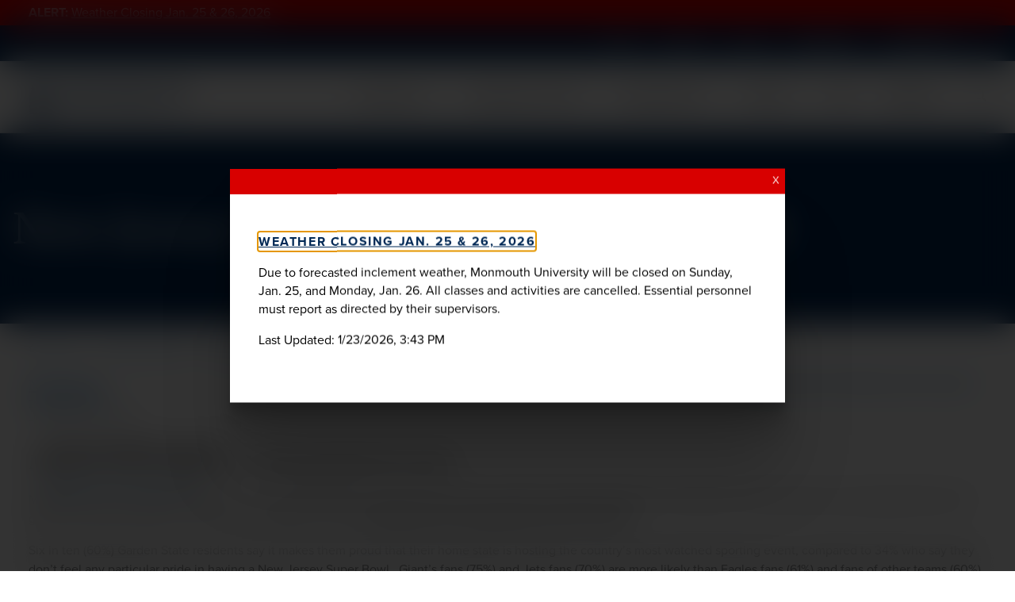

--- FILE ---
content_type: text/html; charset=UTF-8
request_url: https://www.monmouth.edu/polling-institute/reports/monmouthpoll_nj_011014/
body_size: 34555
content:
<!DOCTYPE html>
<html lang="en-US">
<head>
	<meta charset="UTF-8" />
	<meta name="viewport" content="width=device-width, initial-scale=1" />
<meta name='robots' content='index, follow, max-image-preview:large, max-snippet:-1, max-video-preview:-1' />
		<link rel='preload' href='/wp-content/themes/mu-2022/dist/images/logo.svg' as="image" />
		
	<!-- This site is optimized with the Yoast SEO plugin v26.6 - https://yoast.com/wordpress/plugins/seo/ -->
	<meta name="description" content="Majority think big game will be good for the state" />
	<link rel="canonical" href="https://www.monmouth.edu/polling-institute/reports/monmouthpoll_nj_011014/" />
	<meta property="og:locale" content="en_US" />
	<meta property="og:type" content="article" />
	<meta property="og:title" content="New Jersey ‘Proud’ to Host Super Bowl | Polling Institute" />
	<meta property="og:description" content="Majority think big game will be good for the state" />
	<meta property="og:url" content="https://www.monmouth.edu/polling-institute/reports/monmouthpoll_nj_011014/" />
	<meta property="og:site_name" content="Monmouth University Polling Institute" />
	<meta property="article:modified_time" content="2019-06-04T15:16:46+00:00" />
	<meta property="og:image" content="https://www.monmouth.edu/polling-institute/wp-content/uploads/sites/22/2022/03/PollingInstitute_Logo_Vert_PMS295.png" />
	<meta property="og:image:width" content="1120" />
	<meta property="og:image:height" content="924" />
	<meta property="og:image:type" content="image/png" />
	<meta name="twitter:card" content="summary_large_image" />
	<meta name="twitter:site" content="@MonmouthPoll" />
	<meta name="twitter:label1" content="Est. reading time" />
	<meta name="twitter:data1" content="8 minutes" />
	<script type="application/ld+json" class="yoast-schema-graph">{"@context":"https://schema.org","@graph":[{"@type":"WebPage","@id":"https://www.monmouth.edu/polling-institute/reports/monmouthpoll_nj_011014/","url":"https://www.monmouth.edu/polling-institute/reports/monmouthpoll_nj_011014/","name":"New Jersey ‘Proud’ to Host Super Bowl | Polling Institute","isPartOf":{"@id":"https://www.monmouth.edu/polling-institute/#website"},"primaryImageOfPage":{"@id":"https://www.monmouth.edu/polling-institute/reports/monmouthpoll_nj_011014/#primaryimage"},"image":{"@id":"https://www.monmouth.edu/polling-institute/reports/monmouthpoll_nj_011014/#primaryimage"},"thumbnailUrl":"https://www.monmouth.edu/polling-institute/wp-content/uploads/sites/22/2022/03/PollingInstitute_Logo_Vert_PMS295.png","datePublished":"2014-01-10T05:00:00+00:00","dateModified":"2019-06-04T15:16:46+00:00","description":"Majority think big game will be good for the state","breadcrumb":{"@id":"https://www.monmouth.edu/polling-institute/reports/monmouthpoll_nj_011014/#breadcrumb"},"inLanguage":"en-US","potentialAction":[{"@type":"ReadAction","target":["https://www.monmouth.edu/polling-institute/reports/monmouthpoll_nj_011014/"]}]},{"@type":"ImageObject","inLanguage":"en-US","@id":"https://www.monmouth.edu/polling-institute/reports/monmouthpoll_nj_011014/#primaryimage","url":"https://www.monmouth.edu/polling-institute/wp-content/uploads/sites/22/2022/03/PollingInstitute_Logo_Vert_PMS295.png","contentUrl":"https://www.monmouth.edu/polling-institute/wp-content/uploads/sites/22/2022/03/PollingInstitute_Logo_Vert_PMS295.png","width":1120,"height":924},{"@type":"BreadcrumbList","@id":"https://www.monmouth.edu/polling-institute/reports/monmouthpoll_nj_011014/#breadcrumb","itemListElement":[{"@type":"ListItem","position":1,"name":"Home","item":"https://www.monmouth.edu/polling-institute/"},{"@type":"ListItem","position":2,"name":"Polls","item":"https://www.monmouth.edu/polling-institute/reports/"},{"@type":"ListItem","position":3,"name":"New Jersey ‘Proud’ to Host Super Bowl"}]},{"@type":"WebSite","@id":"https://www.monmouth.edu/polling-institute/#website","url":"https://www.monmouth.edu/polling-institute/","name":"Monmouth University Polling Institute","description":"","potentialAction":[{"@type":"SearchAction","target":{"@type":"EntryPoint","urlTemplate":"https://www.monmouth.edu/polling-institute/?s={search_term_string}"},"query-input":{"@type":"PropertyValueSpecification","valueRequired":true,"valueName":"search_term_string"}}],"inLanguage":"en-US"}]}</script>
	<!-- / Yoast SEO plugin. -->


<title>New Jersey ‘Proud’ to Host Super Bowl | Polling Institute | Monmouth University</title>
<link rel="alternate" type="application/rss+xml" title="Monmouth University Polling Institute &raquo; Feed" href="https://www.monmouth.edu/polling-institute/feed/" />
<link rel="alternate" type="application/rss+xml" title="Monmouth University Polling Institute &raquo; Comments Feed" href="https://www.monmouth.edu/polling-institute/comments/feed/" />
		<link rel='preload' href='/wp-content/themes/mu-2022/dist/fonts/proxima-nova-400.woff2' crossorigin as='font' type='font/woff2'/>
		<link rel='preload' href='/wp-content/themes/mu-2022/dist/fonts/proxima-nova-700.woff2' crossorigin as='font' type='font/woff2'/>
		<link rel='preload' href='/wp-content/themes/mu-2022/dist/fonts/utopia-std.woff2' crossorigin as='font' type='font/woff2'/>

		<style id="mu-critical">@charset "UTF-8";*,*::after,*::before{box-sizing:border-box}img{max-width:100%;height:auto}table{border-collapse:collapse}textarea{white-space:revert}body{--serif:"utopia-std",Georgia,serif;--sansserif:"proxima-nova",Arial,sans-serif;--monospace:Monaco,Menlo,Consolas,"Courier New",monospace;--text-color:#1c1d1f;--header-color:#002855;--text-highlight:#0d64b2;--background:#fff;--hover:#345276;--text-grey:#767676;--background-grey:#f7f7f7;--text-color-inverted:#fff;--text-highlight-inverted:#fff;--background-inverted:#002855;--easing:cubic-bezier(0, 0.73, 0.27, 1);--spacing:20px;--spacing-large:150px;--columns:4;--gutterWidth:16px;--guttersTotalWidth:calc((var(--columns) - 1) * var(--gutterWidth));--columnsAreaWidth:min(1400px, calc(100vw - var(--scrollbar-width, 0px) - (2 * var(--spacing))));--columnsAreaWidth:min(1400px, calc(100cqw - (2 * var(--spacing))));--columnWidth:calc((var(--columnsAreaWidth) - var(--guttersTotalWidth)) / var(--columns));--left-menu-width:calc((var(--columnWidth) * 3) + (2 * var(--gutterWidth)));--checkmark:url('data:image/svg+xml,%3Csvg%20 viewBox="0 0 29 27" fill="none" xmlns="http://www.w3.org/2000/svg"%3E%3Cpath d="M2 12.7018L10.3333 24L27 1" stroke="white" stroke-width="3"/%3E%3C/svg%3E');--home-icon:url("data:image/svg+xml,%3Csvg xmlns='http://www.w3.org/2000/svg' viewBox='0 0 13.5 10.5'%3E%3Cpath d='M13.5 5.3c0 .1 0 .2-.1.2l-.2.3c-.1.1-.2.2-.3.2-.1 0-.2 0-.2-.1l-.7-.5v4.4c0 .4-.3.7-.8.7h-3c-.4 0-.8-.3-.8-.8V7.3H6v2.4c0 .4-.3.8-.8.8h-3c-.4 0-.8-.3-.8-.8V5.4l-.5.5C.8 6 .7 6 .6 6c-.1 0-.2-.1-.3-.1l-.2-.3C0 5.5 0 5.4 0 5.3c0-.1.1-.2.1-.3L5.9.3c.2-.2.6-.3.8-.3s.6.1.8.3L10.9 3V1.7c0-.1.1-.2.2-.2h.8c.1 0 .2.1.2.2v2.2L13.5 5c-.1.1 0 .2 0 .3zm-2.6-.8L6.8 1.1 2.6 4.5v4.9h2.3V6.9c0-.4.3-.8.8-.8H8c.4 0 .8.3.8.8v2.4h2.3l-.2-4.8z' /%3E%3C/svg%3E");--external-link-icon:url("data:image/svg+xml,%3Csvg xmlns='http://www.w3.org/2000/svg' viewBox='0 0 12 12'%3E%3Cpath style='fill:currentColor;' d='M10.5 7.1v3.8c0 .6-.5 1.1-1.1 1.1H1.1C.5 12 0 11.5 0 10.9V2.6c0-.6.5-1.1 1.1-1.1h3.8c.2 0 .4.2.4.4v.4c0 .2-.2.4-.4.4H1.3c-.1 0-.1.1-.1.1v8c0 .1.1.1.1.1h8c.1 0 .1-.1.1-.1V7.2c0-.2.2-.4.4-.4h.4c.1 0 .3.1.3.3zM12 .3v3.8c0 .2-.2.3-.3.3h-.8c-.2 0-.3-.2-.3-.3l.1-1.7L4 8.9c0 .1-.1.1-.2.1s-.2 0-.2-.1l-.5-.5C3 8.3 3 8.3 3 8.2s0-.2.1-.2l6.5-6.5H7.8c-.2 0-.3-.2-.3-.3V.3c0-.1.1-.3.3-.3h3.8c.2 0 .4.2.4.3z'/%3E%3C/svg%3E");--search:url("data:image/svg+xml,%3Csvg xmlns='http://www.w3.org/2000/svg' viewBox='0 0 12 12' %3E%3Cg%3E %3Cpath d='M11.9,11.4l-0.5,0.5c-0.1,0.1-0.3,0.1-0.4,0L8.2,9.1C8.1,9,8.1,9,8.1,8.9V8.6c-0.9,0.7-2,1.2-3.2,1.2C2.2,9.8,0,7.6,0,4.9 S2.2,0,4.9,0s4.9,2.2,4.9,4.9c0,1.2-0.4,2.3-1.2,3.2h0.3c0.1,0,0.2,0,0.2,0.1l2.8,2.8C12,11.1,12,11.3,11.9,11.4z M8.6,4.9 c0-2.1-1.7-3.8-3.8-3.8S1.1,2.8,1.1,4.9s1.7,3.8,3.8,3.8S8.6,7,8.6,4.9z'/%3E %3C/g%3E%3C/svg%3E");--giphy:url('data:image/svg+xml,%3Csvg height="24" width="24" xmlns="http://www.w3.org/2000/svg" viewBox="4 2 16.32 20"%3E%3Cg%3E%3Cpath d="M4 3.714h2.331v16.572H4z" fill="%2304ff8e"/%3E%3Cpath d="M17.989 8.286h2.331v12h-2.331z" fill="%238e2eff"/%3E%3Cpath d="M4 19.714h16.32V22H4z" fill="%2300c5ff"/%3E%3Cpath d="M4 2h9.326v2.286H4z" fill="%23fff152"/%3E%3Cpath d="M17.989 6.571V4.286h-2.332V2h-2.331v6.857h6.994V6.571" fill="%23ff5b5b"/%3E%3Cpath d="M17.989 11.143V8.857h2.331" fill="%23551c99"/%3E%3Cpath d="M13.326 2v2.286h-2.332" fill="%23999131"/%3E%3C/g%3E%3C/svg%3E');--xclose:url('data:image/svg+xml,%3Csvg version="1.1" xmlns="http://www.w3.org/2000/svg" x="0px" y="0px" viewBox="0 0 13.5 13.5" style="enable-background:new 0 0 13.5 13.5;" xml:space="preserve"%3E%3Cg stroke="%23fff152" %3E%3Cline  class="st0" x1="13.5" y1="0" x2="0" y2="13.5"/%3E%3Cline  class="st0" x1="13.5" y1="13.5" x2="0" y2="0"/%3E%3C/g%3E%3C/svg%3E');--image-bracket-out-top:url("data:image/svg+xml,%3Csvg id='Layer_1' data-name='Layer 1' xmlns='http://www.w3.org/2000/svg' viewBox='0 0 1400 5000'%3E%3Cpath d='M.1,273.57c0-94.92,78.82-135.15,199.51-135.15h296.1c140,0,172.16-37,202.73-127.13h3.22C730.62,95,758,138.42,901.2,138.42h299.29C1317.93,138.42,1400,177,1400,273.57L1400,0H0ZM0,0H1400V5000H0Z'/%3E%3C/svg%3E");--image-bracket-out-right:url("data:image/svg+xml,%3Csvg id='Layer_1' data-name='Layer 1' xmlns='http://www.w3.org/2000/svg' viewBox='0 0 5000 1400'%3E%3Cpath d='M4726.43.1c94.92,0,135.15,78.82,135.15,199.51v296.1c0,140,37,172.16,127.13,202.73v3.22c-83.68,29-127.13,56.32-127.13,199.54v299.29c0,117.44-38.62,199.51-135.15,199.51l273.57,0V0ZM5000,0V1400H0V0Z'/%3E%3C/svg%3E");--image-bracket-out-bottom:url("data:image/svg+xml,%3Csvg id='Layer_1' data-name='Layer 1' xmlns='http://www.w3.org/2000/svg' viewBox='0 0 1400 5000'%3E%3Cpath d='M1399.9,4726.43c0,94.92-78.82,135.15-199.51,135.15H904.29c-140,0-172.16,37-202.73,127.13h-3.22c-29-83.68-56.32-127.13-199.54-127.13H199.51C82.07,4861.58,0,4823,0,4726.43L0,5000H1400ZM1400,5000H0V0H1400Z'/%3E%3C/svg%3E");--image-bracket-out-left:url("data:image/svg+xml,%3Csvg id='Layer_1' data-name='Layer 1' xmlns='http://www.w3.org/2000/svg' viewBox='0 0 5000 1400'%3E%3Cpath d='M273.57,1399.9c-94.92,0-135.15-78.82-135.15-199.51V904.29c0-140-37-172.16-127.13-202.73v-3.22C95,669.38,138.42,642,138.42,498.8V199.51C138.42,82.07,177,0,273.57,0L0,0V1400ZM0,1400V0H5000V1400Z'/%3E%3C/svg%3E");--image-bracket-in-top:url("data:image/svg+xml,%3Csvg id='Layer_1' data-name='Layer 1' xmlns='http://www.w3.org/2000/svg' viewBox='0 0 1400 5000'%3E%3Cpath d='M1399.9,0c0,94.92-78.82,135.15-199.51,135.15H904.29c-140,0-172.16,37-202.73,127.12h-3.22C669.38,178.6,642,135.15,498.8,135.15H199.51C82.07,135.15,0,96.53,0,0V4988.47H1400Z'/%3E%3C/svg%3E");--image-bracket-in-right:url("data:image/svg+xml,%3Csvg id='Layer_1' data-name='Layer 1' xmlns='http://www.w3.org/2000/svg' viewBox='0 0 5000 1400'%3E%3Cpath d='M4988.47,1399.9c-94.91,0-135.14-78.82-135.14-199.51V904.29c0-140-37-172.16-127.13-202.73v-3.22c83.68-29,127.13-56.32,127.13-199.54V199.51C4853.33,82.07,4892,0,4988.47,0H0V1400Z'/%3E%3C/svg%3E");--image-bracket-in-bottom:url("data:image/svg+xml,%3Csvg id='Layer_1' data-name='Layer 1' xmlns='http://www.w3.org/2000/svg' viewBox='0 0 1400 5000'%3E%3Cpath d='M.1,4988.47c0-94.91,78.82-135.14,199.51-135.14h296.1c140,0,172.16-37,202.73-127.13h3.22c29,83.68,56.32,127.13,199.54,127.13h299.29c117.44,0,199.51,38.62,199.51,135.14V0H0Z'/%3E%3C/svg%3E");--image-bracket-in-left:url("data:image/svg+xml,%3Csvg id='Layer_1' data-name='Layer 1' xmlns='http://www.w3.org/2000/svg' viewBox='0 0 5000 1400'%3E%3Cpath d='M0,.1C94.92.1,135.15,78.92,135.15,199.61v296.1c0,140,37,172.16,127.12,202.73v3.22C178.6,730.62,135.15,758,135.15,901.2v299.29C135.15,1317.93,96.53,1400,0,1400H4988.47V0Z'/%3E%3C/svg%3E")}@media (min-width:769px){body{--spacing:36px}}@media (min-width:1024px){body{--columns:12}}body,html{padding:0;margin:0;font-family:var(--sansserif);color:var(--text-color);position:relative}body{container-type:inline-size}.wp-site-blocks{min-height:100%}.lockscrolling{height:100%;overflow:hidden}.visuallyhide{position:absolute;left:-100000px}.nowrap{white-space:nowrap}a{color:var(--text-highlight)}a:focus,a:hover{color:var(--header-color)}.has-white-color a:focus,.has-white-color a:hover{color:inherit}body .is-layout-constrained > :where(:not(.alignleft):not(.alignright):not(.alignfull)){max-width:initial!important}:is(a, button, input, textarea, summary){--outline-size:max(2px, 0.08em);--outline-style:dotted;--outline-color:currentColor}:is(a, button, input, textarea, summary):focus{outline:var(--outline-size) var(--outline-style) var(--outline-color);outline-offset:var(--outline-offset,var(--outline-size))}:is(a, button, input, textarea, summary):focus:not(:focus-visible){outline:0}:is(a, button, input, textarea, summary):focus-visible{outline:var(--outline-size) var(--outline-style) var(--outline-color);outline-offset:var(--outline-offset,var(--outline-size))}.wrapper{max-width:1400px;margin:0 auto}.wrapper.wide{max-width:calc(1400px + var(--spacing) * 2)}.wrapper .wrapper-inner{margin:0 var(--spacing);flex-grow:1}.wrapper .alignwide{max-width:initial;margin:0!important}@media (min-width:1024px){.wrapper .alignwide{margin:0 calc(0px - var(--columnWidth) - var(--gutterWidth))!important}}.wrapper .alignfull{max-width:initial;margin:0 calc(0px - var(--spacing))!important}@media (min-width:1024px){.wrapper .alignfull{margin:0 calc(0px - var(--spacing) - var(--columnWidth) - var(--gutterWidth))!important}}@media (min-width:1024px){.wrapper .content-and-navigator .alignfull,.wrapper .content-and-navigator .alignwide{margin-left:0!important}}@font-face{font-family:proxima-nova;src:url(/wp-content/themes/mu-2022/dist/fonts/proxima-nova-700.woff2) format("woff2"),url(/wp-content/themes/mu-2022/dist/fonts/proxima-nova-700.woff) format("woff"),url(/wp-content/themes/mu-2022/dist/fonts/proxima-nova-700.otf) format("opentype");font-display:swap;font-style:normal;font-weight:700;font-stretch:normal}@font-face{font-family:proxima-nova;src:url(/wp-content/themes/mu-2022/dist/fonts/proxima-nova-100.woff2) format("woff2"),url(/wp-content/themes/mu-2022/dist/fonts/proxima-nova-100.woff) format("woff"),url(/wp-content/themes/mu-2022/dist/fonts/proxima-nova-100.otf) format("opentype");font-display:swap;font-style:normal;font-weight:100;font-stretch:normal}@font-face{font-family:proxima-nova;src:url(/wp-content/themes/mu-2022/dist/fonts/proxima-nova-400.woff2) format("woff2"),url(/wp-content/themes/mu-2022/dist/fonts/proxima-nova-400.woff) format("woff"),url(/wp-content/themes/mu-2022/dist/fonts/proxima-nova-400.otf) format("opentype");font-display:swap;font-style:normal;font-weight:400;font-stretch:normal}@font-face{font-family:utopia-std;src:url(/wp-content/themes/mu-2022/dist/fonts/utopia-std.woff2) format("woff2"),url(/wp-content/themes/mu-2022/dist/fonts/utopia-std.woff) format("woff"),url(/wp-content/themes/mu-2022/dist/fonts/utopia-std.otf) format("opentype");font-display:swap;font-style:normal;font-weight:400;font-stretch:normal}@font-face{font-family:utopia-std;src:url(/wp-content/themes/mu-2022/dist/fonts/utopia-std-italic.woff2) format("woff2"),url(/wp-content/themes/mu-2022/dist/fonts/utopia-std-italic.woff) format("woff"),url(/wp-content/themes/mu-2022/dist/fonts/utopia-std-italic.otf) format("opentype");font-display:swap;font-style:italic;font-weight:400;font-stretch:normal}.skipnav{transform:translateX(-100%);opacity:0;transition:top .25s var(--easing);z-index:100}@media (min-width:1024px){.skipnav{transform:translateY(-100%)}}.skipnav:active,.skipnav:focus{transform:translateX(0);opacity:1}@media (min-width:1024px){.skipnav:active,.skipnav:focus{transform:translateY(0)}}.eyebrow{color:var(--text-color-inverted);background:var(--background-inverted);display:block;font-size:.875rem;font-weight:600;text-transform:uppercase}@media (min-width:1024px){.eyebrow{font-size:.75rem;display:block;top:0}}@media (min-width:1024px){.eyebrow.mobile{display:none}}@media (min-width:1024px){.eyebrow .eyebrow-inner{align-items:center;height:45px;padding:0 var(--spacing);position:relative}}@media (min-width:1024px){.eyebrow a{position:absolute;top:-10000px}}.eyebrow svg{width:12px;height:12px;fill:var(--text-color-inverted);transform:rotate(-90deg)}@media (min-width:1024px){.eyebrow svg{height:12px;transform:none;margin-left:1em}}.site-header{border-bottom:1px solid #e5e5e5;background:var(--background);position:sticky;top:0;z-index:10}@media (max-width:1023px){.site-header{height:90px}.has-alert .site-header{top:32px}}@media (max-width:374px){.site-header{position:relative}}@media print{.site-header{display:none}}.header{display:flex;flex-direction:row;align-items:center;height:90px}.header .wp-block-site-logo.is-default-size{position:relative;z-index:100;flex-grow:1}.header .wp-block-site-logo.is-default-size .logo{display:block;width:153px}@media (min-width:1024px){.header .wp-block-site-logo.is-default-size .logo{width:203px}}.header .wp-block-site-logo.is-default-size img{width:100%;height:auto}.nav-global{display:none}@media (min-width:1024px){.nav-global{display:block}}.mobile-showhide{padding:2px;margin-left:1rem;background:0 0;border:none;font-size:1em;cursor:pointer}@media (min-width:1024px){.mobile-showhide{display:none}}.mobile-showhide svg{stroke:currentColor;width:20px;height:auto}@media (min-width:1024px){.site-search{padding-left:var(--spacing)}}.site-search .search-form{position:absolute;top:-2px;right:62px;left:var(--spacing);height:90px;align-items:center;display:flex;flex-direction:column;justify-content:center;z-index:-1;overflow:hidden}@media (min-width:768px){.site-search .search-form{right:65px;top:0}}@media (min-width:1024px){.site-search .search-form{right:var(--spacing);left:270px}}.site-search .search-form form{display:none;background:#fff;transform:translateX(100%);transition:.25s transform var(--easing),.25s visibility cubic-bezier(1,0,1,.01),.25s z-index cubic-bezier(1,0,1,.01);gap:20px;align-content:space-between;width:100%;height:100%;align-items:center}@media (prefers-reduced-motion){.site-search .search-form form{transition:none}}.site-search .search-close{stroke:var(--text-color);display:flex;align-items:center}.site-search label{position:absolute;left:-10000px}.site-search input[type=search]{border:none;border-bottom:1px solid var(--text-color);padding-bottom:5px;background:0 0;border-radius:0;flex-grow:1;height:30px;font-size:1rem;width:100%;-webkit-appearance:none}.site-search input[type=search]::-webkit-search-cancel-button,.site-search input[type=search]::-webkit-search-decoration,.site-search input[type=search]::-webkit-search-results-button,.site-search input[type=search]::-webkit-search-results-decoration{-webkit-appearance:none}.site-search input[type=search]:focus:not(.focus-visible){outline:0}.site-search button{position:relative;z-index:100;background:0 0;border:none;cursor:pointer;order:-1;padding:0}.site-search svg{width:20px;height:20px;fill:var(--text-color)}@media (min-width:768px){.site-search svg{width:16px;height:16px}}#searchForm:target,.search-form.open{z-index:100}#searchForm:target form,.search-form.open form{transform:translateX(0);visibility:visible;display:inline-flex}.search-form.transition form{display:inline-flex}.globalnav{flex-grow:1;width:100%;margin-left:var(--spacing);font-family:var(--serif);font-size:1.125em;display:flex;justify-content:flex-end}@media (max-width:1023px){.globalnav{display:none}}.globalnav a,.globalnav button{text-decoration:none;margin:0;display:inline-flex;align-items:center;-webkit-column-break-inside:avoid;page-break-inside:avoid;white-space:nowrap;background:0 0;border:none;color:var(--text-color);font-family:inherit;font-size:1em}.globalnav a.active,.globalnav a:focus,.globalnav a:hover,.globalnav button.active,.globalnav button:focus,.globalnav button:hover{text-decoration:underline;cursor:pointer}.globalnav a span,.globalnav button span{margin-right:9px}.globalnav a svg,.globalnav button svg{transition:transform .25s var(--easing);width:11px;height:6px;fill:currentColor}.globalnav a:not(.has-child):after,.globalnav button:not(.has-child):after{width:12px;height:12px;margin-left:0}.globalnav a.active svg,.globalnav a:focus svg,.globalnav a:hover svg{transform:rotate(180deg)}.globalnav .parent-menu{margin:0;padding:0;list-style:none;display:flex;flex-wrap:nowrap;justify-content:space-between;align-items:center;max-width:750px;width:100%}.globalnav .parent-menu > li:has(> a){position:relative}.globalnav .parent-menu > li:has(> a):focus .sub-menu,.globalnav .parent-menu > li:has(> a):focus-within .sub-menu,.globalnav .parent-menu > li:has(> a):hover .sub-menu{display:block}.globalnav .parent-menu li.active{position:relative}.globalnav .parent-menu li.active .sub-menu{display:block}.globalnav .sub-menu{display:none;position:absolute;bottom:-1em;left:50%;transform:translate(-50%,100%);margin:0;padding:calc(var(--spacing)/ 2) var(--gutterWidth) var(--gutterWidth) var(--gutterWidth);border-top:3px solid var(--text-color);font-size:1rem;list-style:none;box-shadow:0 2px 4px rgba(0,0,0,.1607843137);background:var(--background);column-count:2;gap:0;z-index:100}.globalnav .sub-menu:before{position:absolute;top:-20px;left:0;width:100%;height:20px;display:block;content:""}.globalnav .sub-menu a{width:220px;overflow:hidden;text-overflow:ellipsis;color:var(--text-highlight);padding:17px}.globalnav .sub-menu li{margin:0}.globalnav .sub-menu li.full{column-span:all;font-family:var(--sansserif);font-size:.8125em;font-weight:700;text-transform:uppercase;letter-spacing:.65px;order:1000;margin:calc(0px - var(--gutterWidth));margin-top:0}.globalnav .sub-menu li.full a{width:100%;justify-content:center;padding:1.5em;margin:calc(var(--spacing)/ 2) 0 0 0;background:var(--text-highlight);color:var(--text-color-inverted)}.globalnav .sub-menu li.full a:focus,.globalnav .sub-menu li.full a:hover{background:var(--text-highlight)}.globalnav .sub-menu svg{display:none}.resources{display:none}.supernav{position:relative;padding-top:var(--spacing)}@media (min-width:1024px){.supernav{padding-top:0;overflow:hidden}}@media (min-width:1024px){.supernav:before{--shadow-color:#0000000a;content:"";height:calc(100% - 24px);top:0;right:0;width:16px;margin:8px 0;position:absolute;box-shadow:-.5px 0 1.2px rgba(0,0,0,.018),-1.4px 0 3.1px rgba(0,0,0,.026),-2.9px 0 6.2px rgba(0,0,0,.032),-5.2px 0 11.2px rgba(0,0,0,.038),-8.7px 0 19.7px rgba(0,0,0,.044),-14.3px 0 36.1px rgba(0,0,0,.052)}}@media (min-width:1024px){.supernav:after{content:"";width:21px;right:0;height:calc(100% + 16px);position:absolute;top:-1em;background:#fff}}.supernav .supernav-previous{transform:translateX(-100%);position:absolute;width:100%}.supernav .supernav-next{transform:translateX(100%);position:absolute;width:100%}.supernav .supernav-inactive{transition:transform ease-in .25s;width:100%}.supernav .supernav-current{transition:transform ease-in .25s;transform:translateX(0);width:100%}.supernav h2{margin:0}.fullwidth .content .wp-block-group .supernav h2{margin:0}.supernav li,.supernav ul{list-style:none;margin:0;padding:0}.supernav li:last-child a.child::before,.supernav li:last-child button.child::before,.supernav li:last-child p.child::before{height:100%}.supernav a,.supernav button,.supernav p{width:100%;font-size:1.125rem;font-family:var(--serif);line-height:1.5;text-decoration:none;margin:calc(var(--spacing) - 10px) 0;padding:0 var(--spacing);position:relative;display:flex;flex-direction:row;justify-content:space-between;align-items:center;border:none;background:0 0;color:var(--text-highlight);text-align:left;cursor:pointer}@media (min-width:1024px){.supernav a,.supernav button,.supernav p{padding-right:var(--spacing);padding-left:0;font-size:1rem}}.supernav a span,.supernav button span,.supernav p span{position:relative;display:inline-block;border-bottom:2px solid transparent;transition:border .25s var(--easing);margin-right:10px}@media (prefers-reduced-motion){.supernav a span,.supernav button span,.supernav p span{transition:none}}.supernav a svg,.supernav button svg,.supernav p svg{width:12px;fill:currentColor;transform:rotate(-90deg);flex-shrink:0}.supernav a.current-page,.supernav a:focus:not(p),.supernav a:hover:not(p),.supernav button.current-page,.supernav button:focus:not(p),.supernav button:hover:not(p),.supernav p.current-page,.supernav p:focus:not(p),.supernav p:hover:not(p){color:var(--text-color)}.supernav a.current-page span,.supernav a:focus:not(p) span,.supernav a:hover:not(p) span,.supernav button.current-page span,.supernav button:focus:not(p) span,.supernav button:hover:not(p) span,.supernav p.current-page span,.supernav p:focus:not(p) span,.supernav p:hover:not(p) span{border-bottom-color:var(--text-color)}.supernav a:is(p),.supernav button:is(p),.supernav p:is(p){cursor:default}.supernav a.back,.supernav button.back,.supernav p.back{justify-content:initial;font-size:.75em;text-transform:uppercase;font-family:var(--sansserif);font-weight:600;margin-bottom:calc(0px - var(--spacing)/ 3);margin-top:0}.supernav a.back svg,.supernav button.back svg,.supernav p.back svg{order:-1;transform:rotate(90deg);width:14px;padding-right:3px;margin-right:8px}.supernav a.child,.supernav button.child,.supernav p.child{padding-left:calc(20px + var(--spacing))}@media (min-width:768px){.supernav a.child,.supernav button.child,.supernav p.child{padding-left:20px}}.supernav a.child::before,.supernav button.child::before,.supernav p.child::before{content:"";position:absolute;left:0;top:calc(0px - var(--spacing));display:block;border-left:2px solid var(--text-color);opacity:.2;height:calc(100% + var(--spacing) - 10px);width:1px;top:0;opacity:.05}.navigator{flex-shrink:0;position:relative;margin-right:var(--gutterWidth);width:var(--left-menu-width)}@media (max-width:1023px){.navigator{display:none}}@media print{.navigator{display:none}}.eyebrow-and-mobilenav{flex-shrink:0}@media (max-width:1023px){.eyebrow-and-mobilenav{visibility:hidden;position:fixed;z-index:50;top:90px;right:-100%;bottom:0;width:100%}}@media (max-width:1023px){.eyebrow-and-mobilenav .mobilenav-body{box-shadow:0 2px 4px rgba(0,0,0,.1607843137);max-height:100%;opacity:0;transform:translate(0,0);will-change:auto;transition:opacity .25s var(--easing),transform .25s var(--easing);width:100%;min-height:100%;max-width:425px;background:var(--background);display:flex;flex-direction:column;overflow:auto;overscroll-behavior:contain}.has-alert .eyebrow-and-mobilenav .mobilenav-body{top:122px}}@media (prefers-reduced-motion){.eyebrow-and-mobilenav .mobilenav-body{transition:none}}.eyebrow-and-mobilenav .navigator-close{position:absolute;top:-62px;left:calc(0px - var(--spacing) - 25px);margin:0;padding:5px;border:none;font-size:1em;background:var(--background);display:none;cursor:pointer}.eyebrow-and-mobilenav .navigator-close span{display:none}.eyebrow-and-mobilenav .navigator-close svg{stroke:currentColor;width:20px;height:20px}@media (min-width:1024px){.eyebrow-and-mobilenav .navigator-close{display:none}}.eyebrow-and-mobilenav .supernav{flex-grow:1}@media (min-width:1024px){.eyebrow-and-mobilenav .navigator-close,.eyebrow-and-mobilenav .supernav{display:none}}#mobilenav:target,.eyebrow-and-mobilenav.active{visibility:visible}#mobilenav:target .navigator-close,.eyebrow-and-mobilenav.active .navigator-close{display:block}@media (max-width:1023px){#mobilenav:target .mobilenav-body,.eyebrow-and-mobilenav.active .mobilenav-body{opacity:1;pointer-events:auto;transform:translate(-100%,0)}}.masthead{width:100%;position:relative;background:#002855;text-align:left;--bracket:60px;--padding:20px}@media (max-width:768px){.masthead{margin-bottom:calc(0px - var(--bracket)/ 2)}}@media (min-width:769px){.masthead{--padding:30px}}@media print{.masthead{--padding:0px;margin-bottom:1em;background:0 0;border-bottom:1px solid #000}}.masthead .masthead-narrative{--header-color:#fff;padding:calc(var(--padding) * 1.5) calc(var(--bracket)/ 2) calc(var(--bracket) + 1.5 * var(--padding)) calc(var(--bracket)/ 2)}@media (min-width:769px){.masthead .masthead-narrative{min-height:180px;display:flex;padding-top:var(--padding);padding-bottom:var(--padding);padding-left:var(--spacing);padding-right:var(--spacing);flex-direction:column;justify-content:center}}@media print{.masthead .masthead-narrative{--header-color:#000;min-height:auto}}.masthead .masthead-narrative .hero,.masthead .masthead-narrative h1{display:block;width:100%;margin:0;text-align:left}.masthead figure{margin:0}.masthead .masthead-image img,.masthead .masthead-video img{width:100%;height:100%;object-fit:cover}.has-featured-image .masthead{display:flex;flex-direction:column}@media (min-width:769px){.has-featured-image .masthead{flex-direction:row-reverse}}.has-featured-image .masthead .masthead-image,.has-featured-image .masthead .masthead-video{min-height:320px;position:relative;margin:0}@media (min-width:769px){.has-featured-image .masthead .masthead-image,.has-featured-image .masthead .masthead-video{width:50%;min-height:revert}.fullwidth .has-featured-image .masthead .masthead-image,.fullwidth .has-featured-image .masthead .masthead-video{height:100%}}.has-featured-image .masthead .masthead-image img,.has-featured-image .masthead .masthead-image video,.has-featured-image .masthead .masthead-video img,.has-featured-image .masthead .masthead-video video{position:absolute}@media (max-width:768px){.has-featured-image .masthead .masthead-image img,.has-featured-image .masthead .masthead-image video,.has-featured-image .masthead .masthead-video img,.has-featured-image .masthead .masthead-video video{-webkit-mask-image:none;mask-image:none}}@media (min-width:769px){.has-featured-image .masthead .masthead-image img,.has-featured-image .masthead .masthead-image video,.has-featured-image .masthead .masthead-video img,.has-featured-image .masthead .masthead-video video{top:0;left:0;right:0;bottom:0}}@media (min-width:769px){.has-featured-image .masthead .masthead-narrative{width:50%;display:flex;flex-direction:column;justify-content:center}}.has-featured-image .masthead .masthead-narrative-text{width:100%}.masthead .bracket-upper{width:100%;position:absolute;bottom:var(--bracket);left:0;right:0;height:var(--bracket)}@media (min-width:768px){.masthead .bracket-upper{display:none}}.masthead .bracket-upper:before{content:"";display:block;width:var(--bracket);height:var(--bracket);background:url("data:image/svg+xml,%3Csvg xmlns='http://www.w3.org/2000/svg' viewBox='0 0 100 100'%3E%3Cpath fill='white' d='M100,100H0V0H100ZM100,0H0A100,100,0,0,0,100,100h0Z'/%3E%3C/svg%3E");background-repeat:no-repeat;position:absolute;bottom:0;left:0}@media (min-width:769px){.masthead .bracket-upper:after{content:"";display:block;width:var(--bracket);height:var(--bracket);background:url("data:image/svg+xml,%3Csvg xmlns='http://www.w3.org/2000/svg' viewBox='0 0 100 100'%3E%3Cpath fill='white' d='M100,0V100H0V0ZM0,0V100H0A100,100,0,0,0,100,0H0Z'/%3E%3C/svg%3E");background-repeat:no-repeat;position:absolute;bottom:0;right:0}}.masthead .bracket-lower{width:100%;position:absolute;bottom:0;left:0;right:0;overflow:hidden;height:var(--bracket)}@media (min-width:768px){.masthead .bracket-lower{display:none}}.masthead .bracket-lower:before{content:"";display:block;width:100%;height:100%;background:#fff;position:absolute;bottom:0;left:0;border-radius:0 var(--bracket) 0 0}@media (min-width:769px){.masthead .bracket-lower:before{width:50%}}@media (min-width:769px){.masthead .bracket-lower:after{content:"";display:block;width:50%;height:100%;background:#fff;position:absolute;bottom:0;right:0;border-radius:var(--bracket) 0 0 0}}.wp-block-mu-hero + .breadcrumbs{padding-top:0}.breadcrumbs{display:none}@media (min-width:1024px){.breadcrumbs{display:inline-flex;width:100%;padding:1.25rem var(--spacing);justify-content:flex-start;flex-direction:row}}@media print{.breadcrumbs{display:none}}.breadcrumbs a{font-size:1rem;padding:0;text-decoration:none;align-items:center;-webkit-mask-image:none;mask-image:none;white-space:nowrap;margin:0 .8rem}.breadcrumbs a:not(:first-child)::before{content:"";color:#000;pointer-events:none;margin-left:-.6rem;-webkit-mask-image:none;mask-image:none;background:#000;height:.75em;width:1.3px;position:absolute;transform:rotate(19deg) translateY(.4em)}.breadcrumbs a.home{display:inline-block;height:fit-content;margin-left:0}.breadcrumbs a.home:before{display:inline-block;content:"";-webkit-mask-image:var(--home-icon);mask-image:var(--home-icon);height:.8rem;width:1rem;background-color:currentColor;margin-right:.5em}.breadcrumbs a:last-child:after{display:none}.breadcrumbs a:last-of-type{text-overflow:ellipsis;overflow:hidden}.breadcrumbs .middle-crumbs{position:relative}.breadcrumbs .middle-crumbs a{display:none}.breadcrumbs .middle-crumbs:before{content:"...";font-size:1rem;padding:0;color:#000;margin:0 .8rem}.breadcrumbs .middle-crumbs::after{content:"/";color:#000;font-weight:700;pointer-events:none;mask-image:none;background:0 0;position:absolute;right:100%}.content-holder{max-width:calc(1400px + 2 * var(--spacing));margin:0 auto;padding:0}@media (min-width:1024px){.content-holder{display:flex;flex-direction:row;flex-wrap:wrap}}.entry-content .wp-block-mu-contact:last-child,.entry-content .wp-block-mu-people:last-child{margin-bottom:100px}.content-holder.fullwidth{position:relative}.content-holder.fullwidth .masthead{margin:0 calc(0px - var(--spacing))!important;width:auto}@media (min-width:1024px){.content-holder.fullwidth .content{max-width:calc(9 * var(--gutterWidth) + 10 * var(--columnWidth));margin:0 auto}.content-holder.fullwidth .masthead{margin:0 calc(0px - var(--spacing) - var(--columnWidth) - var(--gutterWidth))!important;width:auto}.content-holder.fullwidth .breadcrumbs,.content-holder.fullwidth .content-and-navigator{margin:0 calc(0px - var(--columnWidth) - var(--gutterWidth))!important;width:auto}.content-holder.fullwidth .breadcrumbs{padding-left:0}}.content-and-navigator{position:relative;display:flex}.content-and-navigator .navigator{flex-shrink:0}@media (min-width:1024px){.has-expanded-content .content-and-navigator .navigator{position:absolute;top:0;left:0}}.content-and-navigator .content-top,.content-and-navigator .masthead .wp-block-post-title{width:100%}@media (min-width:1024px){.content-and-navigator .content-top,.content-and-navigator .masthead .wp-block-post-title{padding-right:calc(var(--columnWidth) + var(--gutterWidth))}}@media (min-width:1024px){.has-expanded-content .content-and-navigator .content-top,.has-expanded-content .content-and-navigator .masthead .wp-block-post-title{margin-left:calc(var(--gutterWidth) + var(--left-menu-width))!important;max-width:calc(var(--gutterWidth) * 7 + var(--columnWidth) * 8)!important}}.content-and-navigator .content-fullwidth{max-width:calc(9 * var(--gutterWidth) + 10 * var(--columnWidth))!important;margin:0 auto!important}.content{line-height:1.5;width:100%}.content *{scroll-margin-top:115px}.fullwidth .content{max-width:100%;width:100%}@media (min-width:1024px){.content{max-width:calc(var(--gutterWidth) * 7 + var(--columnWidth) * 8)}.has-expanded-content .content{width:100%;max-width:revert}}.content > div{max-width:initial}.content p:empty{display:none}.content table{width:100%;overflow:auto}.content table thead td,.content table thead th{padding:1.5625rem 1.125rem;border-bottom:1px solid rgba(0,40,85,.3333333333)}.content table th{border:0 none}.content table td{border:none;padding:1.5625rem 1.125rem}.content table :not(thead) tr:nth-of-type(2n){background:#f0f0f0}.content .is-style-bare table th{padding:0 1.375rem 1.4375rem 0;border:0 none}.content .is-style-bare table td{padding:0 1.375rem 1.4375rem 0;border:0 none}.content .is-style-bare table tr:nth-of-type(2n){background:0 0}.block-title,.hero,.tile-title,h1,h2,h3,h4,h5,h6{font-family:var(--serif);text-wrap:balance}.block-title strong,.hero strong,.tile-title strong,h1 strong,h2 strong,h3 strong,h4 strong,h5 strong,h6 strong{font-weight:inherit}.has-no-balance.block-title,.has-no-balance.hero,.has-no-balance.tile-title,h1.has-no-balance,h2.has-no-balance,h3.has-no-balance,h4.has-no-balance,h5.has-no-balance,h6.has-no-balance{text-wrap:auto}.hero,h1{position:relative;line-height:1;font-size:5rem;line-height:.95;font-family:var(--serif);font-weight:400;color:var(--header-color)}@media (min-width:769px){.hero,h1{font-size:clamp(3rem,6vw,5rem)}}h2{font-family:var(--serif);font-size:2.625rem;line-height:1;word-break:break-word;hyphens:auto;position:relative;z-index:5;font-weight:400;color:var(--header-color)}@media (min-width:769px){h2{font-size:3.75rem}:where(.page-template-default:not(.has-expanded-content)) h2{font-size:2.625rem}}.content-and-navigator > .wp-block-group > h2:first-child,.content-top > h2:first-child,.fullwidth .content-top > h2:first-child,.wp-block-post-content > h2:first-child{margin-top:0}h3{font-size:2rem;font-weight:400;font-family:var(--serif);color:var(--header-color);margin:1em 0 0 0;line-height:1.1}.block-title,h4{font-size:1.625rem;font-family:var(--serif);font-weight:400;letter-spacing:.78px;color:var(--header-color);margin:1em 0 0 0}.tile-title,h5{letter-spacing:.57px;font-size:1.1875rem;font-weight:400;font-family:var(--serif);color:var(--header-color);margin:1em 0 0 0}.page-title{color:var(--mu-dark-blue);text-align:center;font-family:var(--sansserif);font-weight:100;font-size:1.25rem;letter-spacing:2.88px;color:#022855;text-transform:uppercase;opacity:1}@media (min-width:769px){.page-title{font-size:1.5rem}}.hero{text-shadow:0 3px 6px rgba(0,0,0,.1607843137);font-size:3rem;font-size:clamp(3rem,.86rem + 10.71vw,6rem)}@media (min-width:769px){.hero{font-size:11.25rem;font-size:clamp(7rem,2.36rem + 9.66vw,11.25rem)}}.is-style-smaller-top-text .hero{font-size:2.5rem;font-size:clamp(2.5rem,1.43rem + 5.35vw,4rem)}@media (min-width:769px){.is-style-smaller-top-text .hero{font-size:5rem;font-size:clamp(5rem,1.35rem + 7.59vw,8rem)}}.headline{font-family:var(--serif);font-size:1.875rem;line-height:1;word-break:break-word;hyphens:auto;position:relative;z-index:5;font-weight:400;color:var(--header-color)}@media (min-width:769px){.headline{font-size:3.75rem}}.section-title{font-size:2.625rem;font-weight:400;font-family:var(--serif);color:var(--header-color);margin:1em 0 0 0}.component-title{font-weight:300;font-family:var(--sansserif);font-size:1.5rem;text-align:center;letter-spacing:2.88px;text-transform:uppercase;color:var(--header-color)}.component-title.text-is-aligned-left{text-align:left}.gray,.grey{color:var(--text-grey)}.gray-background,.grey-background{background:var(--background-grey)}.padding{padding:var(--spacing)}hr{color:rgba(0,0,0,.1019607843)}p.is-style-big-body{font-size:1.25rem;letter-spacing:.1px}p.has-balance{text-wrap:balance}p a{overflow-wrap:break-word}ol li,ul li{margin:1em 0}@media (min-width:600px){ol.is-style-four-column,ol.is-style-three-column,ol.is-style-two-column,ul.is-style-four-column,ul.is-style-three-column,ul.is-style-two-column{padding-left:0;column-count:2;column-gap:calc(2 * var(--gutterWidth))}ol.is-style-four-column > li,ol.is-style-three-column > li,ol.is-style-two-column > li,ul.is-style-four-column > li,ul.is-style-three-column > li,ul.is-style-two-column > li{margin-left:1.5em;break-inside:avoid}ol.is-style-four-column > li:first-child,ol.is-style-three-column > li:first-child,ol.is-style-two-column > li:first-child,ul.is-style-four-column > li:first-child,ul.is-style-three-column > li:first-child,ul.is-style-two-column > li:first-child{margin-top:0}}@media (min-width:600px){ol.is-style-three-column,ul.is-style-three-column{column-count:2}}@media (min-width:768px){ol.is-style-three-column,ul.is-style-three-column{column-count:3}}@media (min-width:600px){ol.is-style-four-column,ul.is-style-four-column{column-count:2}}@media (min-width:768px){ol.is-style-four-column,ul.is-style-four-column{column-count:3}}@media (min-width:1000px){ol.is-style-four-column,ul.is-style-four-column{column-count:4}}@media (min-width:600px){ol.list-direction-row,ul.list-direction-row{padding:0;display:grid;grid-template-columns:1fr 1fr;gap:calc(2 * var(--gutterWidth))}ol.list-direction-row li,ul.list-direction-row li{margin-top:0;margin-bottom:0}}@media (min-width:600px){ol.list-direction-row.is-style-three-column,ul.list-direction-row.is-style-three-column{grid-template-columns:1fr 1fr}}@media (min-width:768px){ol.list-direction-row.is-style-three-column,ul.list-direction-row.is-style-three-column{grid-template-columns:1fr 1fr 1fr}}@media (min-width:600px){ol.list-direction-row.is-style-four-column,ul.list-direction-row.is-style-four-column{grid-template-columns:1fr 1fr}}@media (min-width:768px){ol.list-direction-row.is-style-four-column,ul.list-direction-row.is-style-four-column{grid-template-columns:1fr 1fr 1fr}}@media (min-width:1000px){ol.list-direction-row.is-style-four-column,ul.list-direction-row.is-style-four-column{grid-template-columns:1fr 1fr 1fr 1fr}}ol.no-marker,ul.no-marker{list-style:none;padding-left:0}ol.no-marker li,ul.no-marker li{margin-left:0}ol.check,ul.check{list-style-type:"✓  "}ol.check ::marker,ul.check ::marker{color:var(--text-highlight);font-size:1.2em}ol.dash,ul.dash{list-style-type:"-  "}ol.no-list-style,ul.no-list-style{list-style-type:none;padding-left:0}ol.no-list-style li,ul.no-list-style li{margin:.75em 0}ol.lower-alpha,ul.lower-alpha{list-style-type:lower-alpha}ol.lower-roman,ul.lower-roman{list-style-type:lower-roman}ol.upper-alpha,ul.upper-alpha{list-style-type:upper-alpha}ol.upper-roman,ul.upper-roman{list-style-type:upper-roman}.border{border:1px solid var(--text-grey);padding:var(--spacing)}.wp-block-columns.spacer .wp-block-column:first-of-type{border-right:2px solid #ebebeb}.wp-block-group .has-background{padding:var(--spacing)}.wp-block-group.alignfull{position:relative;padding:var(--spacing)}@media (min-width:1024px){.wp-block-group.alignfull{padding-left:calc(var(--spacing) + var(--columnWidth) + var(--gutterWidth));padding-right:calc(var(--spacing) + var(--columnWidth) + var(--gutterWidth))}.content-top .wp-block-group.alignfull{padding:var(--spacing)}}.wp-block-group.alignfull.has-background:before{content:"";display:block;position:absolute;top:0;z-index:-1;left:50%;width:calc(100vw - var(--scrollbar-width,0px));width:100cqw;margin-left:calc((50vw - var(--scrollbar-width,0px)/ 2) * -1);margin-left:-50cqw;margin-right:calc((50vw - var(--scrollbar-width,0px)/ 2) * -1);margin-right:-50cqw;height:100%}.content-top .wp-block-group.alignfull.has-background:before{display:none}.wp-block-group.alignfull.has-shadow-blue-background-color:before{background:var(--wp--preset--color--shadow-blue)}.wp-block-group.alignfull.has-light-blue-background-color:before{background:var(--wp--preset--color--light-blue)}.wp-block-group.alignfull.has-grey-text-background-color:before{background:var(--wp--preset--color--grey-text)}.wp-block-group.alignfull.has-grey-background-background-color:before{background:var(--wp--preset--color--grey-background)}.wp-block-image.alignleft{margin:0 2em 2em 0;float:left}.wp-block-image.alignright{margin:0 0 2em 2em;float:right}
/*# sourceMappingURL=style-critical.css.map */
</style><link rel="alternate" title="oEmbed (JSON)" type="application/json+oembed" href="https://www.monmouth.edu/polling-institute/wp-json/oembed/1.0/embed?url=https%3A%2F%2Fwww.monmouth.edu%2Fpolling-institute%2Freports%2Fmonmouthpoll_nj_011014%2F" />
<link rel="alternate" title="oEmbed (XML)" type="text/xml+oembed" href="https://www.monmouth.edu/polling-institute/wp-json/oembed/1.0/embed?url=https%3A%2F%2Fwww.monmouth.edu%2Fpolling-institute%2Freports%2Fmonmouthpoll_nj_011014%2F&#038;format=xml" />
<style id='wp-img-auto-sizes-contain-inline-css'>
img:is([sizes=auto i],[sizes^="auto," i]){contain-intrinsic-size:3000px 1500px}
/*# sourceURL=wp-img-auto-sizes-contain-inline-css */
</style>
<style id='wp-block-group-inline-css'>
.wp-block-group{box-sizing:border-box}:where(.wp-block-group.wp-block-group-is-layout-constrained){position:relative}
/*# sourceURL=https://www.monmouth.edu/polling-institute/wp-includes/blocks/group/style.min.css */
</style>
<style id='wp-block-site-logo-inline-css'>
.wp-block-site-logo{box-sizing:border-box;line-height:0}.wp-block-site-logo a{display:inline-block;line-height:0}.wp-block-site-logo.is-default-size img{height:auto;width:120px}.wp-block-site-logo img{height:auto;max-width:100%}.wp-block-site-logo a,.wp-block-site-logo img{border-radius:inherit}.wp-block-site-logo.aligncenter{margin-left:auto;margin-right:auto;text-align:center}:root :where(.wp-block-site-logo.is-style-rounded){border-radius:9999px}
/*# sourceURL=https://www.monmouth.edu/polling-institute/wp-includes/blocks/site-logo/style.min.css */
</style>
<style id='wp-block-post-featured-image-inline-css'>
.wp-block-post-featured-image{margin-left:0;margin-right:0}.wp-block-post-featured-image a{display:block;height:100%}.wp-block-post-featured-image :where(img){box-sizing:border-box;height:auto;max-width:100%;vertical-align:bottom;width:100%}.wp-block-post-featured-image.alignfull img,.wp-block-post-featured-image.alignwide img{width:100%}.wp-block-post-featured-image .wp-block-post-featured-image__overlay.has-background-dim{background-color:#000;inset:0;position:absolute}.wp-block-post-featured-image{position:relative}.wp-block-post-featured-image .wp-block-post-featured-image__overlay.has-background-gradient{background-color:initial}.wp-block-post-featured-image .wp-block-post-featured-image__overlay.has-background-dim-0{opacity:0}.wp-block-post-featured-image .wp-block-post-featured-image__overlay.has-background-dim-10{opacity:.1}.wp-block-post-featured-image .wp-block-post-featured-image__overlay.has-background-dim-20{opacity:.2}.wp-block-post-featured-image .wp-block-post-featured-image__overlay.has-background-dim-30{opacity:.3}.wp-block-post-featured-image .wp-block-post-featured-image__overlay.has-background-dim-40{opacity:.4}.wp-block-post-featured-image .wp-block-post-featured-image__overlay.has-background-dim-50{opacity:.5}.wp-block-post-featured-image .wp-block-post-featured-image__overlay.has-background-dim-60{opacity:.6}.wp-block-post-featured-image .wp-block-post-featured-image__overlay.has-background-dim-70{opacity:.7}.wp-block-post-featured-image .wp-block-post-featured-image__overlay.has-background-dim-80{opacity:.8}.wp-block-post-featured-image .wp-block-post-featured-image__overlay.has-background-dim-90{opacity:.9}.wp-block-post-featured-image .wp-block-post-featured-image__overlay.has-background-dim-100{opacity:1}.wp-block-post-featured-image:where(.alignleft,.alignright){width:100%}
/*# sourceURL=https://www.monmouth.edu/polling-institute/wp-includes/blocks/post-featured-image/style.min.css */
</style>
<style id='wp-block-post-title-inline-css'>
.wp-block-post-title{box-sizing:border-box;word-break:break-word}.wp-block-post-title :where(a){display:inline-block;font-family:inherit;font-size:inherit;font-style:inherit;font-weight:inherit;letter-spacing:inherit;line-height:inherit;text-decoration:inherit}
/*# sourceURL=https://www.monmouth.edu/polling-institute/wp-includes/blocks/post-title/style.min.css */
</style>
<style id='wp-block-post-date-inline-css'>
.wp-block-post-date{box-sizing:border-box}
/*# sourceURL=https://www.monmouth.edu/polling-institute/wp-includes/blocks/post-date/style.min.css */
</style>
<style id='wp-block-post-excerpt-inline-css'>
:where(.wp-block-post-excerpt){box-sizing:border-box;margin-bottom:var(--wp--style--block-gap);margin-top:var(--wp--style--block-gap)}.wp-block-post-excerpt__excerpt{margin-bottom:0;margin-top:0}.wp-block-post-excerpt__more-text{margin-bottom:0;margin-top:var(--wp--style--block-gap)}.wp-block-post-excerpt__more-link{display:inline-block}
/*# sourceURL=https://www.monmouth.edu/polling-institute/wp-includes/blocks/post-excerpt/style.min.css */
</style>
<style id='wp-block-paragraph-inline-css'>
.is-small-text{font-size:.875em}.is-regular-text{font-size:1em}.is-large-text{font-size:2.25em}.is-larger-text{font-size:3em}.has-drop-cap:not(:focus):first-letter{float:left;font-size:8.4em;font-style:normal;font-weight:100;line-height:.68;margin:.05em .1em 0 0;text-transform:uppercase}body.rtl .has-drop-cap:not(:focus):first-letter{float:none;margin-left:.1em}p.has-drop-cap.has-background{overflow:hidden}:root :where(p.has-background){padding:1.25em 2.375em}:where(p.has-text-color:not(.has-link-color)) a{color:inherit}p.has-text-align-left[style*="writing-mode:vertical-lr"],p.has-text-align-right[style*="writing-mode:vertical-rl"]{rotate:180deg}
/*# sourceURL=https://www.monmouth.edu/polling-institute/wp-includes/blocks/paragraph/style.min.css */
</style>
<style id='wp-block-post-content-inline-css'>
.wp-block-post-content{display:flow-root}
/*# sourceURL=https://www.monmouth.edu/polling-institute/wp-includes/blocks/post-content/style.min.css */
</style>
<style id='wp-block-media-text-inline-css'>
.wp-block-media-text{box-sizing:border-box;
  /*!rtl:begin:ignore*/direction:ltr;
  /*!rtl:end:ignore*/display:grid;grid-template-columns:50% 1fr;grid-template-rows:auto}.wp-block-media-text.has-media-on-the-right{grid-template-columns:1fr 50%}.wp-block-media-text.is-vertically-aligned-top>.wp-block-media-text__content,.wp-block-media-text.is-vertically-aligned-top>.wp-block-media-text__media{align-self:start}.wp-block-media-text.is-vertically-aligned-center>.wp-block-media-text__content,.wp-block-media-text.is-vertically-aligned-center>.wp-block-media-text__media,.wp-block-media-text>.wp-block-media-text__content,.wp-block-media-text>.wp-block-media-text__media{align-self:center}.wp-block-media-text.is-vertically-aligned-bottom>.wp-block-media-text__content,.wp-block-media-text.is-vertically-aligned-bottom>.wp-block-media-text__media{align-self:end}.wp-block-media-text>.wp-block-media-text__media{
  /*!rtl:begin:ignore*/grid-column:1;grid-row:1;
  /*!rtl:end:ignore*/margin:0}.wp-block-media-text>.wp-block-media-text__content{direction:ltr;
  /*!rtl:begin:ignore*/grid-column:2;grid-row:1;
  /*!rtl:end:ignore*/padding:0 8%;word-break:break-word}.wp-block-media-text.has-media-on-the-right>.wp-block-media-text__media{
  /*!rtl:begin:ignore*/grid-column:2;grid-row:1
  /*!rtl:end:ignore*/}.wp-block-media-text.has-media-on-the-right>.wp-block-media-text__content{
  /*!rtl:begin:ignore*/grid-column:1;grid-row:1
  /*!rtl:end:ignore*/}.wp-block-media-text__media a{display:block}.wp-block-media-text__media img,.wp-block-media-text__media video{height:auto;max-width:unset;vertical-align:middle;width:100%}.wp-block-media-text.is-image-fill>.wp-block-media-text__media{background-size:cover;height:100%;min-height:250px}.wp-block-media-text.is-image-fill>.wp-block-media-text__media>a{display:block;height:100%}.wp-block-media-text.is-image-fill>.wp-block-media-text__media img{height:1px;margin:-1px;overflow:hidden;padding:0;position:absolute;width:1px;clip:rect(0,0,0,0);border:0}.wp-block-media-text.is-image-fill-element>.wp-block-media-text__media{height:100%;min-height:250px}.wp-block-media-text.is-image-fill-element>.wp-block-media-text__media>a{display:block;height:100%}.wp-block-media-text.is-image-fill-element>.wp-block-media-text__media img{height:100%;object-fit:cover;width:100%}@media (max-width:600px){.wp-block-media-text.is-stacked-on-mobile{grid-template-columns:100%!important}.wp-block-media-text.is-stacked-on-mobile>.wp-block-media-text__media{grid-column:1;grid-row:1}.wp-block-media-text.is-stacked-on-mobile>.wp-block-media-text__content{grid-column:1;grid-row:2}}
/*# sourceURL=https://www.monmouth.edu/polling-institute/wp-includes/blocks/media-text/style.min.css */
</style>
<style id='wp-block-columns-inline-css'>
.wp-block-columns{box-sizing:border-box;display:flex;flex-wrap:wrap!important}@media (min-width:782px){.wp-block-columns{flex-wrap:nowrap!important}}.wp-block-columns{align-items:normal!important}.wp-block-columns.are-vertically-aligned-top{align-items:flex-start}.wp-block-columns.are-vertically-aligned-center{align-items:center}.wp-block-columns.are-vertically-aligned-bottom{align-items:flex-end}@media (max-width:781px){.wp-block-columns:not(.is-not-stacked-on-mobile)>.wp-block-column{flex-basis:100%!important}}@media (min-width:782px){.wp-block-columns:not(.is-not-stacked-on-mobile)>.wp-block-column{flex-basis:0;flex-grow:1}.wp-block-columns:not(.is-not-stacked-on-mobile)>.wp-block-column[style*=flex-basis]{flex-grow:0}}.wp-block-columns.is-not-stacked-on-mobile{flex-wrap:nowrap!important}.wp-block-columns.is-not-stacked-on-mobile>.wp-block-column{flex-basis:0;flex-grow:1}.wp-block-columns.is-not-stacked-on-mobile>.wp-block-column[style*=flex-basis]{flex-grow:0}:where(.wp-block-columns){margin-bottom:1.75em}:where(.wp-block-columns.has-background){padding:1.25em 2.375em}.wp-block-column{flex-grow:1;min-width:0;overflow-wrap:break-word;word-break:break-word}.wp-block-column.is-vertically-aligned-top{align-self:flex-start}.wp-block-column.is-vertically-aligned-center{align-self:center}.wp-block-column.is-vertically-aligned-bottom{align-self:flex-end}.wp-block-column.is-vertically-aligned-stretch{align-self:stretch}.wp-block-column.is-vertically-aligned-bottom,.wp-block-column.is-vertically-aligned-center,.wp-block-column.is-vertically-aligned-top{width:100%}
/*# sourceURL=https://www.monmouth.edu/polling-institute/wp-includes/blocks/columns/style.min.css */
</style>
<style id='wp-block-buttons-inline-css'>
.wp-block-buttons{box-sizing:border-box}.wp-block-buttons.is-vertical{flex-direction:column}.wp-block-buttons.is-vertical>.wp-block-button:last-child{margin-bottom:0}.wp-block-buttons>.wp-block-button{display:inline-block;margin:0}.wp-block-buttons.is-content-justification-left{justify-content:flex-start}.wp-block-buttons.is-content-justification-left.is-vertical{align-items:flex-start}.wp-block-buttons.is-content-justification-center{justify-content:center}.wp-block-buttons.is-content-justification-center.is-vertical{align-items:center}.wp-block-buttons.is-content-justification-right{justify-content:flex-end}.wp-block-buttons.is-content-justification-right.is-vertical{align-items:flex-end}.wp-block-buttons.is-content-justification-space-between{justify-content:space-between}.wp-block-buttons.aligncenter{text-align:center}.wp-block-buttons:not(.is-content-justification-space-between,.is-content-justification-right,.is-content-justification-left,.is-content-justification-center) .wp-block-button.aligncenter{margin-left:auto;margin-right:auto;width:100%}.wp-block-buttons[style*=text-decoration] .wp-block-button,.wp-block-buttons[style*=text-decoration] .wp-block-button__link{text-decoration:inherit}.wp-block-buttons.has-custom-font-size .wp-block-button__link{font-size:inherit}.wp-block-buttons .wp-block-button__link{width:100%}.wp-block-button.aligncenter{text-align:center}
/*# sourceURL=https://www.monmouth.edu/polling-institute/wp-includes/blocks/buttons/style.min.css */
</style>

		<link rel="preload" href="https://www.monmouth.edu/wp-content/themes/mu-2022/dist/styles/style-non-critical.css?ver=1745588984" as="style" onload="this.onload=null;this.rel='stylesheet'">
		<noscript><link rel='stylesheet' id='mu-noncritical-css' href='https://www.monmouth.edu/wp-content/themes/mu-2022/dist/styles/style-non-critical.css?ver=1745588984' media='all' /></noscript>
	<style id='global-styles-inline-css'>
:root{--wp--preset--aspect-ratio--square: 1;--wp--preset--aspect-ratio--4-3: 4/3;--wp--preset--aspect-ratio--3-4: 3/4;--wp--preset--aspect-ratio--3-2: 3/2;--wp--preset--aspect-ratio--2-3: 2/3;--wp--preset--aspect-ratio--16-9: 16/9;--wp--preset--aspect-ratio--9-16: 9/16;--wp--preset--color--black: #000000;--wp--preset--color--cyan-bluish-gray: #abb8c3;--wp--preset--color--white: #fff;--wp--preset--color--pale-pink: #f78da7;--wp--preset--color--vivid-red: #cf2e2e;--wp--preset--color--luminous-vivid-orange: #ff6900;--wp--preset--color--luminous-vivid-amber: #fcb900;--wp--preset--color--light-green-cyan: #7bdcb5;--wp--preset--color--vivid-green-cyan: #00d084;--wp--preset--color--pale-cyan-blue: #8ed1fc;--wp--preset--color--vivid-cyan-blue: #0693e3;--wp--preset--color--vivid-purple: #9b51e0;--wp--preset--color--shadow-blue: #002855;--wp--preset--color--light-blue: #0d64b2;--wp--preset--color--grey-text: #777777;--wp--preset--color--grey-background: #f7f7f7;--wp--preset--gradient--vivid-cyan-blue-to-vivid-purple: linear-gradient(135deg,rgb(6,147,227) 0%,rgb(155,81,224) 100%);--wp--preset--gradient--light-green-cyan-to-vivid-green-cyan: linear-gradient(135deg,rgb(122,220,180) 0%,rgb(0,208,130) 100%);--wp--preset--gradient--luminous-vivid-amber-to-luminous-vivid-orange: linear-gradient(135deg,rgb(252,185,0) 0%,rgb(255,105,0) 100%);--wp--preset--gradient--luminous-vivid-orange-to-vivid-red: linear-gradient(135deg,rgb(255,105,0) 0%,rgb(207,46,46) 100%);--wp--preset--gradient--very-light-gray-to-cyan-bluish-gray: linear-gradient(135deg,rgb(238,238,238) 0%,rgb(169,184,195) 100%);--wp--preset--gradient--cool-to-warm-spectrum: linear-gradient(135deg,rgb(74,234,220) 0%,rgb(151,120,209) 20%,rgb(207,42,186) 40%,rgb(238,44,130) 60%,rgb(251,105,98) 80%,rgb(254,248,76) 100%);--wp--preset--gradient--blush-light-purple: linear-gradient(135deg,rgb(255,206,236) 0%,rgb(152,150,240) 100%);--wp--preset--gradient--blush-bordeaux: linear-gradient(135deg,rgb(254,205,165) 0%,rgb(254,45,45) 50%,rgb(107,0,62) 100%);--wp--preset--gradient--luminous-dusk: linear-gradient(135deg,rgb(255,203,112) 0%,rgb(199,81,192) 50%,rgb(65,88,208) 100%);--wp--preset--gradient--pale-ocean: linear-gradient(135deg,rgb(255,245,203) 0%,rgb(182,227,212) 50%,rgb(51,167,181) 100%);--wp--preset--gradient--electric-grass: linear-gradient(135deg,rgb(202,248,128) 0%,rgb(113,206,126) 100%);--wp--preset--gradient--midnight: linear-gradient(135deg,rgb(2,3,129) 0%,rgb(40,116,252) 100%);--wp--preset--font-size--small: 13px;--wp--preset--font-size--medium: 20px;--wp--preset--font-size--large: 36px;--wp--preset--font-size--x-large: 42px;--wp--preset--spacing--20: 0.44rem;--wp--preset--spacing--30: 0.67rem;--wp--preset--spacing--40: 1rem;--wp--preset--spacing--50: 1.5rem;--wp--preset--spacing--60: 2.25rem;--wp--preset--spacing--70: 3.38rem;--wp--preset--spacing--80: 5.06rem;--wp--preset--shadow--natural: 6px 6px 9px rgba(0, 0, 0, 0.2);--wp--preset--shadow--deep: 12px 12px 50px rgba(0, 0, 0, 0.4);--wp--preset--shadow--sharp: 6px 6px 0px rgba(0, 0, 0, 0.2);--wp--preset--shadow--outlined: 6px 6px 0px -3px rgb(255, 255, 255), 6px 6px rgb(0, 0, 0);--wp--preset--shadow--crisp: 6px 6px 0px rgb(0, 0, 0);}:root { --wp--style--global--content-size: 80rem;--wp--style--global--wide-size: 100rem; }:where(body) { margin: 0; }.wp-site-blocks > .alignleft { float: left; margin-right: 2em; }.wp-site-blocks > .alignright { float: right; margin-left: 2em; }.wp-site-blocks > .aligncenter { justify-content: center; margin-left: auto; margin-right: auto; }:where(.is-layout-flex){gap: 0.5em;}:where(.is-layout-grid){gap: 0.5em;}.is-layout-flow > .alignleft{float: left;margin-inline-start: 0;margin-inline-end: 2em;}.is-layout-flow > .alignright{float: right;margin-inline-start: 2em;margin-inline-end: 0;}.is-layout-flow > .aligncenter{margin-left: auto !important;margin-right: auto !important;}.is-layout-constrained > .alignleft{float: left;margin-inline-start: 0;margin-inline-end: 2em;}.is-layout-constrained > .alignright{float: right;margin-inline-start: 2em;margin-inline-end: 0;}.is-layout-constrained > .aligncenter{margin-left: auto !important;margin-right: auto !important;}.is-layout-constrained > :where(:not(.alignleft):not(.alignright):not(.alignfull)){max-width: var(--wp--style--global--content-size);margin-left: auto !important;margin-right: auto !important;}.is-layout-constrained > .alignwide{max-width: var(--wp--style--global--wide-size);}body .is-layout-flex{display: flex;}.is-layout-flex{flex-wrap: wrap;align-items: center;}.is-layout-flex > :is(*, div){margin: 0;}body .is-layout-grid{display: grid;}.is-layout-grid > :is(*, div){margin: 0;}body{padding-top: 0px;padding-right: 0px;padding-bottom: 0px;padding-left: 0px;}a:where(:not(.wp-element-button)){text-decoration: underline;}:root :where(.wp-element-button, .wp-block-button__link){background-color: #32373c;border-width: 0;color: #fff;font-family: inherit;font-size: inherit;font-style: inherit;font-weight: inherit;letter-spacing: inherit;line-height: inherit;padding-top: calc(0.667em + 2px);padding-right: calc(1.333em + 2px);padding-bottom: calc(0.667em + 2px);padding-left: calc(1.333em + 2px);text-decoration: none;text-transform: inherit;}.has-black-color{color: var(--wp--preset--color--black) !important;}.has-cyan-bluish-gray-color{color: var(--wp--preset--color--cyan-bluish-gray) !important;}.has-white-color{color: var(--wp--preset--color--white) !important;}.has-pale-pink-color{color: var(--wp--preset--color--pale-pink) !important;}.has-vivid-red-color{color: var(--wp--preset--color--vivid-red) !important;}.has-luminous-vivid-orange-color{color: var(--wp--preset--color--luminous-vivid-orange) !important;}.has-luminous-vivid-amber-color{color: var(--wp--preset--color--luminous-vivid-amber) !important;}.has-light-green-cyan-color{color: var(--wp--preset--color--light-green-cyan) !important;}.has-vivid-green-cyan-color{color: var(--wp--preset--color--vivid-green-cyan) !important;}.has-pale-cyan-blue-color{color: var(--wp--preset--color--pale-cyan-blue) !important;}.has-vivid-cyan-blue-color{color: var(--wp--preset--color--vivid-cyan-blue) !important;}.has-vivid-purple-color{color: var(--wp--preset--color--vivid-purple) !important;}.has-shadow-blue-color{color: var(--wp--preset--color--shadow-blue) !important;}.has-light-blue-color{color: var(--wp--preset--color--light-blue) !important;}.has-grey-text-color{color: var(--wp--preset--color--grey-text) !important;}.has-grey-background-color{color: var(--wp--preset--color--grey-background) !important;}.has-black-background-color{background-color: var(--wp--preset--color--black) !important;}.has-cyan-bluish-gray-background-color{background-color: var(--wp--preset--color--cyan-bluish-gray) !important;}.has-white-background-color{background-color: var(--wp--preset--color--white) !important;}.has-pale-pink-background-color{background-color: var(--wp--preset--color--pale-pink) !important;}.has-vivid-red-background-color{background-color: var(--wp--preset--color--vivid-red) !important;}.has-luminous-vivid-orange-background-color{background-color: var(--wp--preset--color--luminous-vivid-orange) !important;}.has-luminous-vivid-amber-background-color{background-color: var(--wp--preset--color--luminous-vivid-amber) !important;}.has-light-green-cyan-background-color{background-color: var(--wp--preset--color--light-green-cyan) !important;}.has-vivid-green-cyan-background-color{background-color: var(--wp--preset--color--vivid-green-cyan) !important;}.has-pale-cyan-blue-background-color{background-color: var(--wp--preset--color--pale-cyan-blue) !important;}.has-vivid-cyan-blue-background-color{background-color: var(--wp--preset--color--vivid-cyan-blue) !important;}.has-vivid-purple-background-color{background-color: var(--wp--preset--color--vivid-purple) !important;}.has-shadow-blue-background-color{background-color: var(--wp--preset--color--shadow-blue) !important;}.has-light-blue-background-color{background-color: var(--wp--preset--color--light-blue) !important;}.has-grey-text-background-color{background-color: var(--wp--preset--color--grey-text) !important;}.has-grey-background-background-color{background-color: var(--wp--preset--color--grey-background) !important;}.has-black-border-color{border-color: var(--wp--preset--color--black) !important;}.has-cyan-bluish-gray-border-color{border-color: var(--wp--preset--color--cyan-bluish-gray) !important;}.has-white-border-color{border-color: var(--wp--preset--color--white) !important;}.has-pale-pink-border-color{border-color: var(--wp--preset--color--pale-pink) !important;}.has-vivid-red-border-color{border-color: var(--wp--preset--color--vivid-red) !important;}.has-luminous-vivid-orange-border-color{border-color: var(--wp--preset--color--luminous-vivid-orange) !important;}.has-luminous-vivid-amber-border-color{border-color: var(--wp--preset--color--luminous-vivid-amber) !important;}.has-light-green-cyan-border-color{border-color: var(--wp--preset--color--light-green-cyan) !important;}.has-vivid-green-cyan-border-color{border-color: var(--wp--preset--color--vivid-green-cyan) !important;}.has-pale-cyan-blue-border-color{border-color: var(--wp--preset--color--pale-cyan-blue) !important;}.has-vivid-cyan-blue-border-color{border-color: var(--wp--preset--color--vivid-cyan-blue) !important;}.has-vivid-purple-border-color{border-color: var(--wp--preset--color--vivid-purple) !important;}.has-shadow-blue-border-color{border-color: var(--wp--preset--color--shadow-blue) !important;}.has-light-blue-border-color{border-color: var(--wp--preset--color--light-blue) !important;}.has-grey-text-border-color{border-color: var(--wp--preset--color--grey-text) !important;}.has-grey-background-border-color{border-color: var(--wp--preset--color--grey-background) !important;}.has-vivid-cyan-blue-to-vivid-purple-gradient-background{background: var(--wp--preset--gradient--vivid-cyan-blue-to-vivid-purple) !important;}.has-light-green-cyan-to-vivid-green-cyan-gradient-background{background: var(--wp--preset--gradient--light-green-cyan-to-vivid-green-cyan) !important;}.has-luminous-vivid-amber-to-luminous-vivid-orange-gradient-background{background: var(--wp--preset--gradient--luminous-vivid-amber-to-luminous-vivid-orange) !important;}.has-luminous-vivid-orange-to-vivid-red-gradient-background{background: var(--wp--preset--gradient--luminous-vivid-orange-to-vivid-red) !important;}.has-very-light-gray-to-cyan-bluish-gray-gradient-background{background: var(--wp--preset--gradient--very-light-gray-to-cyan-bluish-gray) !important;}.has-cool-to-warm-spectrum-gradient-background{background: var(--wp--preset--gradient--cool-to-warm-spectrum) !important;}.has-blush-light-purple-gradient-background{background: var(--wp--preset--gradient--blush-light-purple) !important;}.has-blush-bordeaux-gradient-background{background: var(--wp--preset--gradient--blush-bordeaux) !important;}.has-luminous-dusk-gradient-background{background: var(--wp--preset--gradient--luminous-dusk) !important;}.has-pale-ocean-gradient-background{background: var(--wp--preset--gradient--pale-ocean) !important;}.has-electric-grass-gradient-background{background: var(--wp--preset--gradient--electric-grass) !important;}.has-midnight-gradient-background{background: var(--wp--preset--gradient--midnight) !important;}.has-small-font-size{font-size: var(--wp--preset--font-size--small) !important;}.has-medium-font-size{font-size: var(--wp--preset--font-size--medium) !important;}.has-large-font-size{font-size: var(--wp--preset--font-size--large) !important;}.has-x-large-font-size{font-size: var(--wp--preset--font-size--x-large) !important;}
@media (min-width: 769px){
  .post-type-archive-poll.has-featured-image  .masthead .masthead-narrative {
    width: 100% !important;
  }
}
@media(min-width: 768px){
  .wp-meta-link.topdownload{
    float: right;
    margin-top: -1em;
  }
}

.has-text-align-center{
  text-align: center!important;;
}
:where(.wp-block-columns.is-layout-flex){gap: 2em;}:where(.wp-block-columns.is-layout-grid){gap: 2em;}
/*# sourceURL=global-styles-inline-css */
</style>
<style id='core-block-supports-inline-css'>
.wp-container-core-columns-is-layout-9d6595d7{flex-wrap:nowrap;}
/*# sourceURL=core-block-supports-inline-css */
</style>

		<link rel="preload" href="https://www.monmouth.edu/wp-content/themes/mu-2022/style.css?ver=1746193658" as="style" onload="this.onload=null;this.rel='stylesheet'">
		<noscript><link rel='stylesheet' id='parent-style-css' href='https://www.monmouth.edu/wp-content/themes/mu-2022/style.css?ver=1746193658' media='all' /></noscript>
	
		<link rel="preload" href="https://www.monmouth.edu/wp-content/themes/mu-2022-polling/style.css?ver=1730386255" as="style" onload="this.onload=null;this.rel='stylesheet'">
		<noscript><link rel='stylesheet' id='child-style-css' href='https://www.monmouth.edu/wp-content/themes/mu-2022-polling/style.css?ver=1730386255' media='all' /></noscript>
	<link rel="https://api.w.org/" href="https://www.monmouth.edu/polling-institute/wp-json/" /><link rel="alternate" title="JSON" type="application/json" href="https://www.monmouth.edu/polling-institute/wp-json/wp/v2/poll/40802207572" /><meta name="generator" content="WordPress 6.9" />
<meta name="last-modified" content="2019-06-04T11:16:46-04:00" />
<meta name="generator" content="Joomla!"><meta name="generator" content="TYPO3"><meta name="generator" content="Blogger"><meta name="generator" content="PHP-Nuke"><meta name="generator" content="Movable Type"><meta name="generator" content="phpSQLiteCMS 2.8.2 ;version:2.8.2"><meta name="generator" content="Contensis CMS Version 15.2.1;version:15.2.1"><meta name="generator" content="Weblication® CMS"><!-- #BeginTemplate "/Templates/templateName.dwt" --><meta name="generator" content="Microsoft FrontPage 1.0"><meta name="generator" content="Microsoft Excel 1.0;version: 1.0"><meta name="generator" content="gitweb/11.0;version:11.0"><meta name="generator" content="Rock v1">
			<!-- Start Favicon -->
			<link rel="manifest" href="https://www.monmouth.edu/polling-institute/wp-content/themes/mu-2022/dist/favicon/site.webmanifest">
			<link rel="icon" href="https://www.monmouth.edu/polling-institute/wp-content/themes/mu-2022/dist/favicon/favicon.ico">
			<link rel="icon" href="https://www.monmouth.edu/polling-institute/wp-content/themes/mu-2022/dist/favicon/favicon.svg">
			<link rel="apple-touch-icon" sizes="180x180" href="https://www.monmouth.edu/polling-institute/wp-content/themes/mu-2022/dist/favicon/apple-touch-icon.png">
			<!-- End Favicon -->
	<script>window.scriptLoader = function(s, cb, id) {
	let n = document.createElement('script');
	n.id = id;
	n.readyState ? n.onreadystatechange = function() {
		'loaded' !== n.readyState && 'complete' !== n.readyState || (n.onreadystatechange = null, cb())
	} : n.onload = cb, n.src = s;
	let o = document.getElementsByTagName('script')[0];
	o.parentNode.insertBefore(n, o)
}</script><link rel="icon" href="/wp-content/themes/mu-2022/dist/favicon/favicon.svg" sizes="32x32" />
<link rel="icon" href="/wp-content/themes/mu-2022/dist/favicon/favicon.svg" sizes="192x192" />
<link rel="apple-touch-icon" href="/wp-content/themes/mu-2022/dist/favicon/favicon.svg" />
<meta name="msapplication-TileImage" content="/wp-content/themes/mu-2022/dist/favicon/favicon.svg" />
			<!-- Google Tag Manager -->
			<link rel="preconnect" href="https://www.googletagmanager.com" />
			<!-- <link rel="preconnect" href="https://www.google-analytics.com" /> -->
			<!-- <link rel="preconnect" href="https://matomo.monmouth.edu" /> -->
			<script>
				window.addEventListener("loadtracking",function(event) {
					(function(w,d,s,l,i){w[l]=w[l]||[];w[l].push({'gtm.start':
					new Date().getTime(),event:'gtm.js'});var f=d.getElementsByTagName(s)[0],
					j=d.createElement(s),dl=l!='dataLayer'?'&l='+l:'';j.defer=true;j.src=
					'https://www.googletagmanager.com/gtm.js?id='+i+dl;f.parentNode.insertBefore(j,f);
					})(window,document,'script','dataLayer','GTM-MK3GPTW');
				}, false);
			</script>
			<!-- End Google Tag Manager -->
					<link rel="preconnect" href="https://apply.monmouth.edu" />
			<link rel="preconnect" href="https://mx.technolutions.net" />
			<script>
				window.addEventListener( "loadtracking", function(event) {
					var s = window.document.createElement('script');
					s.src = 'https://apply.monmouth.edu/ping';
					document.body.appendChild(s);
				}, false);
			</script>
			<script>
	const loadtracking = new Event("loadtracking");		
	const triggerEvents = [
		"keydown",
		"mousedown",
		"mousemove",
		"touchmove",
		"touchstart",
		"touchend",
		"wheel",
		'visibilitychange',
	]

	function triggerTrackingScriptLoad(){
		// Remove all event listeners after triggering the function
		triggerEvents.forEach(event => document.removeEventListener(event, triggerTrackingScriptLoad, false));

		// load any scripts
		// console.debug('load');
		window.dispatchEvent(loadtracking);
	}

	// Parse the query string from the URL
	const trackingURLParams = new URLSearchParams(window.location.search);

	// Check if 'tracking=delay' is in the query string
	if ( 'live' === trackingURLParams.get('tracking')) {
		window.addEventListener("load",function(event) {
			window.dispatchEvent(loadtracking);
		});
	} else {
		triggerEvents.forEach( event => document.addEventListener(event, triggerTrackingScriptLoad, {passive: true}) );	
	}
	</script>
	
		<link rel="preload" href="https://www.monmouth.edu/wp-includes/css/dist/block-library/common.min.css?ver=6.9" as="style" onload="this.onload=null;this.rel='stylesheet'">
		<noscript><link rel='stylesheet' id='wp-block-library-css' href='https://www.monmouth.edu/wp-includes/css/dist/block-library/common.min.css?ver=6.9' media='all' /></noscript>
	</head>

<body class="wp-singular poll-template-default single single-poll postid-40802207572 wp-embed-responsive wp-theme-mu-2022 wp-child-theme-mu-2022-polling has-expanded-content has-featured-image">
<svg width="0" height="0" focusable="false" role="none" style="visibility: hidden; position: absolute; left: -9999px; overflow: hidden;"  xmlns="http://www.w3.org/2000/svg" xmlns:xlink="http://www.w3.org/1999/xlink"><defs><style>.cls-1{fill:#fff}</style><style>.cls-1{fill:#fff}</style><style>.cls-1{fill:#fff}</style></defs><symbol id="caret"><path d="M1152 896q0 26-19 45l-448 448q-19 19-45 19t-45-19-19-45V448q0-26 19-45t45-19 45 19l448 448q19 19 19 45z"/></symbol><symbol id="chevron" viewBox="0 0 10.4 5.9"><g style="enable-background:new 0 0 10.4 5.9"><path d="m10.3.9-4.9 5c-.1.1-.3.1-.4 0L.1.9C0 .8 0 .7.1.5L.6 0c.1 0 .2 0 .3.1l4.2 4.2L9.3.1c.2-.1.4-.1.5 0l.5.5c.1.1.1.2 0 .3z"/></g></symbol><symbol id="facebook" viewBox="0 0 320 512"><path fill="currentColor" d="m279.14 288 14.22-92.66h-88.91v-60.13c0-25.35 12.42-50.06 52.24-50.06h40.42V6.26S260.43 0 225.36 0c-73.22 0-121.08 44.38-121.08 124.72v70.62H22.89V288h81.39v224h100.17V288z"/></symbol><symbol id="fullscreen" viewBox="0 0 360 360"><path class="cls-1" d="m120.43 82.04-.61-21.01-.95-.95-62.03-1.86 1.86 62.03.95.95 21.01.61-.75-24.94 69.73 69.73 15.58-15.58-69.73-69.73 24.94.75zM210.36 166.6l69.73-69.73-.75 24.94 21.01-.61.95-.95 1.86-62.03-62.03 1.86-.95.95-.61 21.01 24.94-.75-69.73 69.73 15.58 15.58zM300.35 238.8l-21.01-.61.75 24.94-69.73-69.73-15.58 15.58 69.73 69.73-24.94-.75.61 21.01.95.95 62.03 1.86-1.86-62.03-.95-.95zM149.64 193.4l-69.73 69.73.75-24.94-21.01.61-.95.95-1.86 62.03 62.03-1.86.95-.95.61-21.01-24.94.75 69.73-69.73-15.58-15.58z"/></symbol><symbol id="hamburger" viewBox="0 0 15 15"><g style="enable-background:new 0 0 15 15"><style>.st0{stroke-linecap:round}</style><g id="Component_262_10" transform="translate(.5 .5)"><path id="Line_110" class="st0" d="M0 0h14"/><path id="Line_111" class="st0" d="M0 7h14"/><path id="Line_112" class="st0" d="M0 14h14"/></g></g></symbol><symbol id="home" viewBox="0 0 13.5 10.5"><g style="enable-background:new 0 0 13.5 10.5"><path d="M13.5 5.3c0 .1 0 .2-.1.2l-.2.3c-.1.1-.2.2-.3.2-.1 0-.2 0-.2-.1l-.7-.5v4.4c0 .4-.3.7-.8.7h-3c-.4 0-.8-.3-.8-.8V7.3H6v2.4c0 .4-.3.8-.8.8h-3c-.4 0-.8-.3-.8-.8V5.4l-.5.5C.8 6 .7 6 .6 6c-.1 0-.2-.1-.3-.1l-.2-.3C0 5.5 0 5.4 0 5.3c0-.1.1-.2.1-.3L5.9.3c.2-.2.6-.3.8-.3s.6.1.8.3L10.9 3V1.7c0-.1.1-.2.2-.2h.8c.1 0 .2.1.2.2v2.2L13.5 5c-.1.1 0 .2 0 .3zm-2.6-.8L6.8 1.1 2.6 4.5v4.9h2.3V6.9c0-.4.3-.8.8-.8H8c.4 0 .8.3.8.8v2.4h2.3l-.2-4.8z"/></g></symbol><symbol id="instagram" viewBox="0 0 448 512"><path fill="currentColor" d="M224.1 141c-63.6 0-114.9 51.3-114.9 114.9s51.3 114.9 114.9 114.9S339 319.5 339 255.9 287.7 141 224.1 141zm0 189.6c-41.1 0-74.7-33.5-74.7-74.7s33.5-74.7 74.7-74.7 74.7 33.5 74.7 74.7-33.6 74.7-74.7 74.7zm146.4-194.3c0 14.9-12 26.8-26.8 26.8-14.9 0-26.8-12-26.8-26.8s12-26.8 26.8-26.8 26.8 12 26.8 26.8zm76.1 27.2c-1.7-35.9-9.9-67.7-36.2-93.9-26.2-26.2-58-34.4-93.9-36.2-37-2.1-147.9-2.1-184.9 0-35.8 1.7-67.6 9.9-93.9 36.1s-34.4 58-36.2 93.9c-2.1 37-2.1 147.9 0 184.9 1.7 35.9 9.9 67.7 36.2 93.9s58 34.4 93.9 36.2c37 2.1 147.9 2.1 184.9 0 35.9-1.7 67.7-9.9 93.9-36.2 26.2-26.2 34.4-58 36.2-93.9 2.1-37 2.1-147.8 0-184.8zM398.8 388c-7.8 19.6-22.9 34.7-42.6 42.6-29.5 11.7-99.5 9-132.1 9s-102.7 2.6-132.1-9c-19.6-7.8-34.7-22.9-42.6-42.6-11.7-29.5-9-99.5-9-132.1s-2.6-102.7 9-132.1c7.8-19.6 22.9-34.7 42.6-42.6 29.5-11.7 99.5-9 132.1-9s102.7-2.6 132.1 9c19.6 7.8 34.7 22.9 42.6 42.6 11.7 29.5 9 99.5 9 132.1s2.7 102.7-9 132.1z"/></symbol><symbol id="linkedin" viewBox="0 0 448 512"><path fill="currentColor" d="M100.28 448H7.4V148.9h92.88zM53.79 108.1C24.09 108.1 0 83.5 0 53.8a53.79 53.79 0 0 1 107.58 0c0 29.7-24.1 54.3-53.79 54.3zM447.9 448h-92.68V302.4c0-34.7-.7-79.2-48.29-79.2-48.29 0-55.69 37.7-55.69 76.7V448h-92.78V148.9h89.08v40.8h1.3c12.4-23.5 42.69-48.3 87.88-48.3 94 0 111.28 61.9 111.28 142.3V448z"/></symbol><symbol id="mute" viewBox="0 0 360 360"><path class="cls-1" d="m217.73 64.9-100.51 44.63H42.79v140.94h73.72l101.22 44.57V64.9ZM105.7 227.47H65.79v-94.94h39.91v94.94Zm89.03 32.31-63.94-28.15V128.67l63.94-28.39v159.5ZM241.85 218.1v-19c10.53 0 19.1-8.57 19.1-19.1s-8.57-19.1-19.1-19.1v-19c21.01 0 38.1 17.09 38.1 38.1s-17.09 38.1-38.1 38.1Z"/><path class="cls-1" d="M241.85 257.33v-19c32.16 0 58.33-26.17 58.33-58.33s-26.17-58.33-58.33-58.33v-19c42.64 0 77.33 34.69 77.33 77.33s-34.69 77.33-77.33 77.33Z"/></symbol><symbol id="newlink" viewBox="0 0 12 12"><g style="enable-background:new 0 0 12 12"><path d="M10.5 7.1v3.8c0 .6-.5 1.1-1.1 1.1H1.1C.5 12 0 11.5 0 10.9V2.6c0-.6.5-1.1 1.1-1.1h3.8c.2 0 .4.2.4.4v.4c0 .2-.2.4-.4.4H1.3c-.1 0-.1.1-.1.1v8c0 .1.1.1.1.1h8c.1 0 .1-.1.1-.1V7.2c0-.2.2-.4.4-.4h.4c.1 0 .3.1.3.3zM12 .3v3.8c0 .2-.2.3-.3.3h-.8c-.2 0-.3-.2-.3-.3l.1-1.7L4 8.9c0 .1-.1.1-.2.1s-.2 0-.2-.1l-.5-.5C3 8.3 3 8.3 3 8.2s0-.2.1-.2l6.5-6.5H7.8c-.2 0-.3-.2-.3-.3V.3c0-.1.1-.3.3-.3h3.8c.2 0 .4.2.4.3z"/></g></symbol><symbol id="play" viewBox="0 0 360 360"><rect x="95.02" y="40.4" width="169.95" height="279.2" rx="29.65" ry="29.65" transform="rotate(90 180 180)" style="fill:#555;opacity:.1"/><path style="fill:#fff" d="m240.13 179.34-92.91 53.65V125.7l92.91 53.64z"/></symbol><symbol id="playpause" viewBox="0 0 411.1 219.5"><g style="enable-background:new 0 0 411.1 219.5"><path d="M285.1 211.3h-38.4c-8.1 0-14.2-6.2-14.2-14.2V21.9c0-7.6 6.2-14.2 14.2-14.2h38.4c8.1 0 14.2 6.6 14.2 14.2v175.7c0 7.6-6.2 13.7-14.2 13.7zM396.9 211.3h-38.4c-8.1 0-14.2-6.2-14.2-14.2V21.9c0-7.6 6.2-14.2 14.2-14.2h38.4c8.1 0 14.2 6.6 14.2 14.2v175.7c0 7.6-6.7 13.7-14.2 13.7zM186.6 97.2 21.3 2C11.8-3.7 0 3.4 0 14.3v190.9c0 10.9 11.8 18 21.3 12.3l165.3-95.7c9.5-5.7 9.5-18.9 0-24.6z"/></g></symbol><symbol id="search" viewBox="0 0 12 12"><g style="enable-background:new 0 0 12 12"><path d="m11.9 11.4-.5.5c-.1.1-.3.1-.4 0L8.2 9.1c-.1-.1-.1-.1-.1-.2v-.3c-.9.7-2 1.2-3.2 1.2C2.2 9.8 0 7.6 0 4.9S2.2 0 4.9 0s4.9 2.2 4.9 4.9c0 1.2-.4 2.3-1.2 3.2h.3c.1 0 .2 0 .2.1l2.8 2.8c.1.1.1.3 0 .4zM8.6 4.9c0-2.1-1.7-3.8-3.8-3.8S1.1 2.8 1.1 4.9s1.7 3.8 3.8 3.8S8.6 7 8.6 4.9z"/></g></symbol><symbol id="snapchat" viewBox="0 0 512 512"><path fill="currentColor" d="M510.846 392.673c-5.211 12.157-27.239 21.089-67.36 27.318-2.064 2.786-3.775 14.686-6.507 23.956-1.625 5.566-5.623 8.869-12.128 8.869l-.297-.005c-9.395 0-19.203-4.323-38.852-4.323-26.521 0-35.662 6.043-56.254 20.588-21.832 15.438-42.771 28.764-74.027 27.399-31.646 2.334-58.025-16.908-72.871-27.404-20.714-14.643-29.828-20.582-56.241-20.582-18.864 0-30.736 4.72-38.852 4.72-8.073 0-11.213-4.922-12.422-9.04-2.703-9.189-4.404-21.263-6.523-24.13-20.679-3.209-67.31-11.344-68.498-32.15a10.627 10.627 0 0 1 8.877-11.069c69.583-11.455 100.924-82.901 102.227-85.934.074-.176.155-.344.237-.515 3.713-7.537 4.544-13.849 2.463-18.753-5.05-11.896-26.872-16.164-36.053-19.796-23.715-9.366-27.015-20.128-25.612-27.504 2.437-12.836 21.725-20.735 33.002-15.453 8.919 4.181 16.843 6.297 23.547 6.297 5.022 0 8.212-1.204 9.96-2.171-2.043-35.936-7.101-87.29 5.687-115.969C158.122 21.304 229.705 15.42 250.826 15.42c.944 0 9.141-.089 10.11-.089 52.148 0 102.254 26.78 126.723 81.643 12.777 28.65 7.749 79.792 5.695 116.009 1.582.872 4.357 1.942 8.599 2.139 6.397-.286 13.815-2.389 22.069-6.257 6.085-2.846 14.406-2.461 20.48.058l.029.01c9.476 3.385 15.439 10.215 15.589 17.87.184 9.747-8.522 18.165-25.878 25.018-2.118.835-4.694 1.655-7.434 2.525-9.797 3.106-24.6 7.805-28.616 17.271-2.079 4.904-1.256 11.211 2.46 18.748.087.168.166.342.239.515 1.301 3.03 32.615 74.46 102.23 85.934 6.427 1.058 11.163 7.877 7.725 15.859z"/></symbol><symbol id="tiktok" viewBox="0 0 32 32"><path d="M16.708.027C18.453 0 20.188.016 21.921 0c.105 2.041.839 4.12 2.333 5.563 1.491 1.479 3.6 2.156 5.652 2.385v5.369c-1.923-.063-3.855-.463-5.6-1.291-.76-.344-1.468-.787-2.161-1.24-.009 3.896.016 7.787-.025 11.667-.104 1.864-.719 3.719-1.803 5.255-1.744 2.557-4.771 4.224-7.88 4.276-1.907.109-3.812-.411-5.437-1.369C4.307 29.027 2.412 26.12 2.136 23a22.3 22.3 0 0 1-.016-1.984c.24-2.537 1.495-4.964 3.443-6.615 2.208-1.923 5.301-2.839 8.197-2.297.027 1.975-.052 3.948-.052 5.923-1.323-.428-2.869-.308-4.025.495a4.618 4.618 0 0 0-1.819 2.333c-.276.676-.197 1.427-.181 2.145.317 2.188 2.421 4.027 4.667 3.828 1.489-.016 2.916-.88 3.692-2.145.251-.443.532-.896.547-1.417.131-2.385.079-4.76.095-7.145.011-5.375-.016-10.735.025-16.093z"/></symbol><symbol id="twitter" viewBox="0 0 1200 1227"><path d="M714.163 519.284 1160.89 0h-105.86L667.137 450.887 357.328 0H0l468.492 681.821L0 1226.37h105.866l409.625-476.152 327.181 476.152H1200L714.137 519.284h.026ZM569.165 687.828l-47.468-67.894-377.686-540.24h162.604l304.797 435.991 47.468 67.894 396.2 566.721H892.476L569.165 687.854v-.026Z" fill="currentColor"/></symbol><symbol id="unmute" viewBox="0 0 360 360"><path class="cls-1" d="M30.64 109.53v140.94h73.72l101.22 44.57V64.9l-100.51 44.63H30.64Zm62.91 117.94H53.64v-94.94h39.91v94.94Zm25.1-98.8 63.94-28.39v159.5l-63.94-28.15V128.67ZM329.36 146.43l-16.26-16.26-33.57 33.57-33.56-33.57-16.27 16.26L263.27 180l-33.57 33.57 16.27 16.26 33.56-33.57 33.57 33.57 16.26-16.26L295.8 180l33.56-33.57z"/></symbol><symbol id="xclose" viewBox="0 0 13.5 13.5"><g style="enable-background:new 0 0 13.5 13.5"><path class="st0" d="M13.5 0 0 13.5M13.5 13.5 0 0"/></g></symbol><symbol id="youtube" viewBox="0 0 576 512"><path fill="currentColor" d="M549.655 124.083c-6.281-23.65-24.787-42.276-48.284-48.597C458.781 64 288 64 288 64S117.22 64 74.629 75.486c-23.497 6.322-42.003 24.947-48.284 48.597-11.412 42.867-11.412 132.305-11.412 132.305s0 89.438 11.412 132.305c6.281 23.65 24.787 41.5 48.284 47.821C117.22 448 288 448 288 448s170.78 0 213.371-11.486c23.497-6.321 42.003-24.171 48.284-47.821 11.412-42.867 11.412-132.305 11.412-132.305s0-89.438-11.412-132.305zm-317.51 213.508V175.185l142.739 81.205-142.739 81.201z"/></symbol></svg>
<div class="wp-site-blocks"><div class="wp-block-template-part">
		<div class="alert-preview">
			<div class="wrapper wide">
				<div class="wrapper-inner">
					<p>
						<span class="alert-preview-header">Alert:</span> <a href="https://alerts.monmouth.edu/alert/745" class="alert-show">Weather Closing Jan. 25 &amp; 26, 2026</a>
					</p>
				</div>
			</div>
		</div>
		<dialog id="alert-modal" class="alert"><div id="alert-745-1769183006">
			<header class="alert-header"><a href="https://alerts.monmouth.edu/alert/745">Weather Closing Jan. 25 &amp; 26, 2026</a></header><div class="alert-body">
					<p><p>Due to forecasted inclement weather, Monmouth University will be closed on Sunday, Jan. 25, and Monday, Jan. 26. All classes and activities are cancelled. Essential personnel must report as directed by their supervisors. </p>
</p>
					<p class="alert-update">Last Updated: 1/23/2026, 3:43 PM</p>
				</div><button id="alert-close" class="alert-close" type="button"><span>Close Alert</span></button></div></dialog>


<section class="wp-block-group eyebrow-and-mobilenav is-layout-flow wp-block-group-is-layout-flow" id="mobilenav">
	<a href="#close" title="Close" class="navigator-close">
		<svg viewbox="0 0 16 16" width="16" height="16">
			<title>Close</title>
			<use xlink:href="#xclose" />
		</svg>
		<span>Close</span>
	</a>	
	
	<div class="wp-block-group mobilenav-body is-layout-flow wp-block-group-is-layout-flow">
		<nav class="supernav root"  data-archiveurl="https://www.monmouth.edu/polling-institute/reports/"aria-label="Primary Menu - Polling Institute"><div class="supernav-current" data-menuguid="https://www.monmouth.edu/polling-institute/wp-json/mu/v1/menu/menu-1"><h2><a href="https://www.monmouth.edu/polling-institute/" data-menuid="40802229492"  class="parent is-crosslink"   data-crosslink="https://www.monmouth.edu/polling-institute/wp-json/mu/v1/menu/menu-1"><span>Polling Institute</span></a></h2><ul><li><a href="https://www.monmouth.edu/polling-institute/reports/" data-menuid="40802235863"  class="child current-page"   ><span>Monmouth Poll Reports Archive</span></a></li><li><a href="https://www.monmouth.edu/polling-institute/blog/" data-menuid="40802236724"  class="child"   ><span>Polling Institute Blog Archive</span></a></li></ul></div></nav>
		<nav class="eyebrow " aria-label="Quick Links">
		<div class="wp-block-group wrapper wide">
			<div class="wp-block-group wrapper-inner eyebrow-inner">
				<div class="wp-block-group general">
					<a href="#content" class="skipnav">Skip navigation</a>
					<!--<a href="https://www.monmouth.edu/covid-19/">COVID-19</a>-->
					<a href="https://www.monmouth.edu/visit/">Visit</a>
					<a href="https://www.monmouth.edu/apply-now/">Apply</a>
					<a href="https://www.monmouth.edu/university-advancement/">Give</a>
					<a href="https://www.monmouth.edu/directory/">Directory</a>
					<div class="resourcesbuttonholder">
						<a href="#resources" class="resourcesbutton" aria-label="University Resources">
							<span>Resources</span>
							<svg viewbox="0 0 100 100" width="16" height="16">
								<use xlink:href="#chevron" />
							</svg>
						</a>
					</div>
				</div>
			</div>
		</div>
	</nav>
	</div>
		
</section>
	

<div class="resources-holder wp-block-template-part"><nav id="resources" class="resources" aria-label="Resources">
	<a href="#" id='closeresources' class='resources-close' aria-label="Close Resources Menu">
		<svg viewbox="0 0 100 100" width="16" height="16" class='desktop'>
			<use xlink:href="#chevron" />
		</svg>
		<svg viewbox="0 0 100 100" width="16" height="16" class='mobile'>
			<use xlink:href="#xclose" />
		</svg>
		<span>Close Resources Menu</span>
	</a>

	<div class='resources-body'>
		<a href="#mobilenav" id='resourcesback' class='resources-back' aria-label="Return to main menu">
			<svg viewbox="0 0 100 100" width="16" height="16">
				<use xlink:href="#chevron" />
			</svg>
			<span>Main Menu</span>
		</a>		
		<div class="top">
			<header>Resources</header>
			<div class="two-columns">
				<a href="https://www.monmouth.edu/registrar/academic-calendars/">Academic Calendar</a>
				<a href="https://www.monmouth.edu/map/">Campus Map</a>
				<a href="https://my.monmouth.edu/">myMU</a>
				<a href="https://www.monmouth.edu/bursar/general-information/payment-options/">Pay My Bill</a>		
				<a href="https://library.monmouth.edu/">Library<br>
					<!--<span>Open Today: 8 a.m. - 8 p.m.</span>--></a>
				<a href="http://mubookstore.monmouth.edu/home">University Store<br>
					<span>Open Weekdays: 9 a.m. &#8211; 5 p.m.</span></a>
				<a href="https://www.monmouthdining.com/">Dining<br>
					<span>Options &#038; hours</span></a>
			</div>
		</div>
		<div class="bottom">
			<header>Resources For:</header>
			<div class="two-columns">
				<a href="https://www.monmouth.edu/current-students/">Students</a>
				<a href="https://www.monmouth.edu/parents-and-families/">Parents &#038; Families</a>
				<a href="https://www.monmouth.edu/alumni/">Alumni</a>
				<a href="https://www.monmouth.edu/visitors-and-community/">Visitors &#038; Community</a>
				<a href="https://www.monmouth.edu/for-media/">Media</a>
				<a href="https://www.monmouth.edu/faculty-and-staff/">Faculty &#038; Staff</a>
			</div>
		</div>

	</div>
</nav></div>
</div>
<header class="site-header wrapper wide wp-block-template-part"><div class="wp-block-group header wrapper-inner" id="close">
	
	<div class="is-default-size wp-block-site-logo"><a href="/" class="logo" title="Monmouth Homepage" rel="home"><img decoding="async" src="https://www.monmouth.edu/polling-institute/wp-content/themes/mu-2022/dist/images/logo.svg" alt="Monmouth University Logo" width="250" height="54"></a></div>
	
	<nav class="globalnav" id="globalnav" aria-label="Sitewide Navigation"><ul class="parent-menu"><li><a href="https://www.monmouth.edu/academics/" data-menuid="5399"  class=" has-child is-crosslink"   data-crosslink="https://www.monmouth.edu/academics/wp-json/mu/v1/menu/menu"><span>Academics</span><svg viewBox="0 0 10.4 5.9" width="10.4" height="5.9" ><use xlink:href="#chevron"></use></svg></a><ul class="sub-menu"><li class=""><a href="https://www.monmouth.edu/academics/" data-menuid="6974"  class=""   ><span>Academics</span></a></li><li class=""><a href="https://www.monmouth.edu/academics/programs-of-study/" data-menuid="6974"  class=""   ><span>Programs of Study</span></a></li><li class=""><a href="https://www.monmouth.edu/academics/departments-and-schools/" data-menuid="6974"  class=""   ><span>Schools &#038; Departments</span></a></li><li class=""><a href="https://www.monmouth.edu/study-abroad/" data-menuid="6974"  class=""   ><span>Learning Abroad</span></a></li><li class=""><a href="https://www.monmouth.edu/css/" data-menuid="6974"  class=" has-child is-crosslink"   data-crosslink="https://www.monmouth.edu/css/wp-json/mu/v1/menu/menu"><span>Center for Student Success</span><svg viewBox="0 0 10.4 5.9" width="10.4" height="5.9" ><use xlink:href="#chevron"></use></svg></a></li><li class=""><a href="https://www.monmouth.edu/experiential-education/" data-menuid="6974"  class=" has-child is-crosslink"   data-crosslink="https://www.monmouth.edu/experiential-education/wp-json/mu/v1/menu/menu"><span>Experiential Education</span><svg viewBox="0 0 10.4 5.9" width="10.4" height="5.9" ><use xlink:href="#chevron"></use></svg></a></li><li class=""><a href="https://www.monmouth.edu/registrar/" data-menuid="6974"  class=" has-child is-crosslink"   data-crosslink="https://www.monmouth.edu/registrar/wp-json/mu/v1/menu/menu-1"><span>Office of the Registrar</span><svg viewBox="0 0 10.4 5.9" width="10.4" height="5.9" ><use xlink:href="#chevron"></use></svg></a></li><li class=""><a href="https://www.monmouth.edu/iss/" data-menuid="6974"  class=""   ><span>International Student Services</span></a></li></ul></li><li><a href="https://www.monmouth.edu/admission/" data-menuid="58"  class="admissions  has-child is-crosslink"   data-crosslink="https://www.monmouth.edu/admission/wp-json/mu/v1/menu/main"><span>Admission &#038; Aid</span><svg viewBox="0 0 10.4 5.9" width="10.4" height="5.9" ><use xlink:href="#chevron"></use></svg></a><ul class="sub-menu"><li class=""><a href="https://www.monmouth.edu/admission/" data-menuid="6974"  class=""   ><span>Admission</span></a></li><li class=""><a href="https://www.monmouth.edu/admission/undergraduate/" data-menuid="6974"  class=""   ><span>Undergraduate</span></a></li><li class=""><a href="https://www.monmouth.edu/admission/undergraduate/transfer-admission/" data-menuid="6974"  class=""   ><span>Transfer Admission</span></a></li><li class=""><a href="https://www.monmouth.edu/graduate/" data-menuid="6974"  class=" has-child is-crosslink"   data-crosslink="https://www.monmouth.edu/graduate/wp-json/mu/v1/menu/graduate"><span>Graduate</span><svg viewBox="0 0 10.4 5.9" width="10.4" height="5.9" ><use xlink:href="#chevron"></use></svg></a></li><li class=""><a href="https://www.monmouth.edu/international-students/admissions/" data-menuid="6974"  class=" has-child is-crosslink"   data-crosslink="https://www.monmouth.edu/international-students/wp-json/mu/v1/menu/top"><span>International Students</span><svg viewBox="0 0 10.4 5.9" width="10.4" height="5.9" ><use xlink:href="#chevron"></use></svg></a></li><li class=""><a href="https://www.monmouth.edu/summer/" data-menuid="6974"  class=" has-child is-crosslink"   data-crosslink="https://www.monmouth.edu/summer/wp-json/mu/v1/menu/top"><span>Summer</span><svg viewBox="0 0 10.4 5.9" width="10.4" height="5.9" ><use xlink:href="#chevron"></use></svg></a></li><li class=""><a href="https://www.monmouth.edu/military-students/" data-menuid="6974"  class=" has-child is-crosslink"   data-crosslink="https://www.monmouth.edu/military-students/wp-json/mu/v1/menu/menu-1"><span>Military</span><svg viewBox="0 0 10.4 5.9" width="10.4" height="5.9" ><use xlink:href="#chevron"></use></svg></a></li><li class=""><a href="https://www.monmouth.edu/finaid/" data-menuid="6974"  class=" has-child is-crosslink"   data-crosslink="https://www.monmouth.edu/finaid/wp-json/mu/v1/menu/finaid"><span>Financial Aid</span><svg viewBox="0 0 10.4 5.9" width="10.4" height="5.9" ><use xlink:href="#chevron"></use></svg></a></li><li class="full"><a href="https://www.monmouth.edu/apply-now/" data-menuid="6974"  class="full "   ><span>Apply Now</span></a></li></ul></li><li><a href="https://www.monmouth.edu/student-life/" data-menuid="61"  class="studentlife  has-child is-crosslink"   data-crosslink="https://www.monmouth.edu/student-life/wp-json/mu/v1/menu/menu-1"><span>Campus Life</span><svg viewBox="0 0 10.4 5.9" width="10.4" height="5.9" ><use xlink:href="#chevron"></use></svg></a><ul class="sub-menu"><li class=""><a href="https://www.monmouth.edu/student-life/" data-menuid="6974"  class=""   ><span>Campus Life</span></a></li><li class=""><a href="https://www.monmouth.edu/student-activities/" data-menuid="6974"  class=" has-child is-crosslink"   data-crosslink="https://www.monmouth.edu/student-activities/wp-json/mu/v1/menu/menu-1"><span>Office of Student Engagement</span><svg viewBox="0 0 10.4 5.9" width="10.4" height="5.9" ><use xlink:href="#chevron"></use></svg></a></li><li class=""><a href="https://www.monmouth.edu/student-life/new-student-orientation/" data-menuid="6974"  class=""   ><span>New Student Orientation</span></a></li><li class=""><a href="https://www.monmouth.edu/reslife/" data-menuid="6974"  class=" has-child is-crosslink"   data-crosslink="https://www.monmouth.edu/reslife/wp-json/mu/v1/menu/menu-1"><span>Housing</span><svg viewBox="0 0 10.4 5.9" width="10.4" height="5.9" ><use xlink:href="#chevron"></use></svg></a></li><li class=""><a href="https://www.monmouth.edu/student-life/dining-information/" data-menuid="6974"  class=""   ><span>Dining</span></a></li><li class=""><a href="https://www.monmouth.edu/student-activities/clubs-organizations/" data-menuid="6974"  class=""   ><span>Activities &#038; Clubs</span></a></li><li class=""><a href="https://www.monmouth.edu/student-life/campus-safety/" data-menuid="6974"  class=""   ><span>Campus Safety</span></a></li><li class=""><a href="https://www.monmouth.edu/events/" data-menuid="6974"  class=""   ><span>Events</span></a></li><li class=""><a href="https://www.monmouth.edu/health-services/" data-menuid="6974"  class=" has-child is-crosslink"   data-crosslink="https://www.monmouth.edu/health-services/wp-json/mu/v1/menu/health-services"><span>Health Services</span><svg viewBox="0 0 10.4 5.9" width="10.4" height="5.9" ><use xlink:href="#chevron"></use></svg></a></li><li class=""><a href="https://www.monmouth.edu/student-life/student-life-division/" data-menuid="6974"  class=""   ><span>Division of Student Life</span></a></li></ul></li><li><a href="https://www.monmouth.edu/about/" data-menuid="52"  class="about  has-child is-crosslink"   data-crosslink="https://www.monmouth.edu/about/wp-json/mu/v1/menu/left"><span>About</span><svg viewBox="0 0 10.4 5.9" width="10.4" height="5.9" ><use xlink:href="#chevron"></use></svg></a><ul class="sub-menu"><li class=""><a href="https://www.monmouth.edu/about/" data-menuid="6974"  class=""   ><span>About</span></a></li><li class=""><a href="https://www.monmouth.edu/about/choose-monmouth/" data-menuid="6974"  class=""   ><span>Why Choose Monmouth</span></a></li><li class=""><a href="https://www.monmouth.edu/about/campus-and-locations/" data-menuid="6974"  class=""   ><span>Campus &#038; Location</span></a></li><li class=""><a href="https://www.monmouth.edu/about/centers-and-institutes/" data-menuid="6974"  class=""   ><span>Centers &amp; Institutes</span></a></li><li class=""><a href="https://www.monmouth.edu/diversity-and-inclusion" data-menuid="6974"  class=" has-child is-crosslink"   data-crosslink="https://www.monmouth.edu/diversity-and-inclusion/wp-json/mu/v1/menu/menu"><span>Diversity and Inclusion</span><svg viewBox="0 0 10.4 5.9" width="10.4" height="5.9" ><use xlink:href="#chevron"></use></svg></a></li><li class=""><a href="https://www.monmouth.edu/now/" data-menuid="6974"  class=" has-child is-crosslink"   data-crosslink="https://www.monmouth.edu/now/wp-json/mu/v1/menu/top"><span>News</span><svg viewBox="0 0 10.4 5.9" width="10.4" height="5.9" ><use xlink:href="#chevron"></use></svg></a></li><li class=""><a href="https://www.monmouth.edu/leadership/" data-menuid="6974"  class=" has-child is-crosslink"   data-crosslink="https://www.monmouth.edu/leadership/wp-json/mu/v1/menu/menu"><span>University Leadership</span><svg viewBox="0 0 10.4 5.9" width="10.4" height="5.9" ><use xlink:href="#chevron"></use></svg></a></li><li class=""><a href="https://www.monmouth.edu/about/history/" data-menuid="6974"  class=""   ><span>Our History</span></a></li></ul></li><li><a href="https://www.monmouth.edu/arts/" data-menuid="14683"  class=""   ><span>Arts</span></a></li><li><a href="https://monmouthhawks.com/" data-menuid="67"  class="athletics "  title="Athletics Homepage" ><span>Athletics</span></a></li></ul></nav>
	
	
	<div class="site-search">
		<a href="#searchForm" id="search-open" class="search-open">
			<svg viewbox="0 0 16 16" width="16" height="16">
				<title>Open Site Search</title>
				<use xlink:href="#search" />
			</svg>
		</a>
		<div class="search-form" id="searchForm">
			<form name="searchForm" method="get" action="https://www.monmouth.edu/search/">
				<input id="searchInput" type="search" autocomplete="off" name="q" accesskey="s" placeholder="Open House, Library Hours, Tuition..." class="searchInput" aria-label="Search the Monmouth websites">
				<label for="searchInput">Search Monmouth.edu</label>
				<button type="submit" value="Search">
					<svg viewbox="0 0 16 16" width="16" height="16">
						<title>Search</title>
						<use xlink:href="#search" />
					</svg>
				</button>
				<a href="#"  id="search-close" class="search-close">
					<svg viewbox="0 0 16 16" width="16" height="16">
						<title>Close Site Search</title>
						<use xlink:href="#xclose" />
					</svg>
				</a>
			</form>
		</div>		
	</div>
	

	
	<a href="#mobilenav" class='mobile-showhide'>
		<svg viewbox="0 0 16 16"  width="16" height="16">
			<title>Menu</title>
			<use xlink:href="#hamburger" />
		</svg>
	</a>
	

</div></header>



	
	<div class="wp-block-group content-holder wrapper is-layout-flow wp-block-group-is-layout-flow wp-block-query-is-layout-flow">

		<header class="masthead wrapper wide wp-block-template-part"><figure class="masthead-image wp-block-image is-style-left-bracket wp-block-post-featured-image"><img width="1024" height="845" src="https://www.monmouth.edu/polling-institute/wp-content/uploads/sites/22/2022/03/PollingInstitute_Logo_Vert_PMS295-1024x845.png" class="attachment-large size-large wp-post-image" alt="" style="object-fit:cover;" decoding="async" fetchpriority="high" srcset="https://www.monmouth.edu/polling-institute/wp-content/uploads/sites/22/2022/03/PollingInstitute_Logo_Vert_PMS295-1024x845.png 1024w, https://www.monmouth.edu/polling-institute/wp-content/uploads/sites/22/2022/03/PollingInstitute_Logo_Vert_PMS295-300x248.png 300w, https://www.monmouth.edu/polling-institute/wp-content/uploads/sites/22/2022/03/PollingInstitute_Logo_Vert_PMS295-768x634.png 768w, https://www.monmouth.edu/polling-institute/wp-content/uploads/sites/22/2022/03/PollingInstitute_Logo_Vert_PMS295-560x462.png 560w, https://www.monmouth.edu/polling-institute/wp-content/uploads/sites/22/2022/03/PollingInstitute_Logo_Vert_PMS295-280x231.png 280w, https://www.monmouth.edu/polling-institute/wp-content/uploads/sites/22/2022/03/PollingInstitute_Logo_Vert_PMS295-320x264.png 320w, https://www.monmouth.edu/polling-institute/wp-content/uploads/sites/22/2022/03/PollingInstitute_Logo_Vert_PMS295-640x528.png 640w, https://www.monmouth.edu/polling-institute/wp-content/uploads/sites/22/2022/03/PollingInstitute_Logo_Vert_PMS295-360x297.png 360w, https://www.monmouth.edu/polling-institute/wp-content/uploads/sites/22/2022/03/PollingInstitute_Logo_Vert_PMS295-150x124.png 150w, https://www.monmouth.edu/polling-institute/wp-content/uploads/sites/22/2022/03/PollingInstitute_Logo_Vert_PMS295.png 1120w" sizes="(max-width: 1024px) 100vw, 1024px" /></figure>


<div class="wp-block-group masthead-narrative is-layout-flow wp-block-group-is-layout-flow">
	
	<div class="wp-block-group masthead-narrative-text is-layout-flow wp-block-group-is-layout-flow">
		<h1 class="headline wp-block-post-title">New Jersey ‘Proud’ to Host Super Bowl</h1>
	</div>
		
</div>
	

<div class="wp-block-group bracket-upper is-layout-flow wp-block-group-is-layout-flow">
</div>
	

<div class="wp-block-group bracket-lower is-layout-flow wp-block-group-is-layout-flow">
</div>

</header>
		<nav class="breadcrumbs" aria-label="Breadcrumbs"><a href="https://www.monmouth.edu/" class="home"  >Home</a><a href="https://www.monmouth.edu/polling-institute/" class=""  >Polling Institute</a><a href="https://www.monmouth.edu/polling-institute/reports/" class=""  aria-current="page"  >Monmouth Poll Reports Archive</a></nav>

		
		<div class="wp-block-group content-and-navigator wrapper-inner is-layout-flow wp-block-group-is-layout-flow">

			
			<div class="wp-block-group navigator is-layout-flow wp-block-group-is-layout-flow">
				<nav class="supernav root"  data-archiveurl="https://www.monmouth.edu/polling-institute/reports/"aria-label="Primary Menu - Polling Institute"><div class="supernav-current" data-menuguid="https://www.monmouth.edu/polling-institute/wp-json/mu/v1/menu/menu-1"><h2><a href="https://www.monmouth.edu/polling-institute/" data-menuid="40802229492"  class="parent is-crosslink"   data-crosslink="https://www.monmouth.edu/polling-institute/wp-json/mu/v1/menu/menu-1"><span>Polling Institute</span></a></h2><ul><li><a href="https://www.monmouth.edu/polling-institute/reports/" data-menuid="40802235863"  class="child current-page"   ><span>Monmouth Poll Reports Archive</span></a></li><li><a href="https://www.monmouth.edu/polling-institute/blog/" data-menuid="40802236724"  class="child"   ><span>Polling Institute Blog Archive</span></a></li></ul></div></nav>
			</div>
				

			
			<main id="content" class="wp-block-group content">
                <div class="content-top is-layout-flow wp-block-group-is-layout-flow">
                    <p class="wp-meta-link topdownload">
		<a href="https://www.monmouth.edu/polling-institute/documents/monmouthpoll_nj_011014.pdf/" target="_blank">Download This Poll Report with Crosstabs</a>
	</p>
                    <p class="term-names"><a href="https://www.monmouth.edu/polling-institute/region/new-jersey">New Jersey</a></p>
                    <div class="wp-block-post-date"><time datetime="2014-01-10T00:00:00-05:00">January 10, 2014</time></div> 
                    <div class="wp-block-post-excerpt"><p class="wp-block-post-excerpt__excerpt">Majority think big game will be good for the state </p></div>
                    <div class="entry-content wp-block-post-content is-layout-constrained wp-block-post-content-is-layout-constrained">
<p>Most New Jersey residents feel proud that the Garden State is playing host to this year&#8217;s NFL championship game, and nearly 3-in-4 think a New Jersey Super Bowl will be good for their home state. These are the findings of the latest <strong><em>Monmouth University/Asbury Park Press Poll.</em></strong></p>



<p>Six in ten (60%) Garden State residents say it makes them proud that their home state is hosting the country&#8217;s most watched sporting event, compared to 34% who say they don&#8217;t feel any particular pride in having a New Jersey Super Bowl.&nbsp; Giant&#8217;s fans (75%) and Jets fans (70%) are more likely than Eagles fans (61%) and fans of other teams (60%) to express a feeling of pride that New Jersey is hosting this year&#8217;s Super Bowl. Among the 3-in-10 New Jerseyans who aren&#8217;t fans of any NFL team, more say they don&#8217;t feel any particular sense of pride (49%) to host Super Bowl XLVIII than say they are proud (40%).</p>



<p>Regardless of their football fan status, residents of North Jersey (65%) and Central Jersey (65%) are more likely than those in South Jersey (48%) to feel proud to host the game.</p>



<p>&#8220;These regional differences aren&#8217;t too surprising.&nbsp; To southern New Jerseyans, the state isn&#8217;t holding the Super Bowl as much as it is the home of the Giants and Jets that is playing host,&#8221; said Patrick Murray, director of the Monmouth University Polling Institute.</p>



<p>The poll, which was conducted in December before the regular season had ended, asked New Jersey residents if they knew where this year&#8217;s Super Bowl would be played.&nbsp; Nearly 2-in-3 could give an accurate location off the top of their head, with 20% naming Met Life Stadium, 17% the Meadowlands, 13% Giants Stadium, and 3% East Rutherford.&nbsp; Another 8% named New Jersey and 2% named New York as the host of this year&#8217;s game.</p>



<p>About 8-in-10 Jets (86%) or Giants (79%) fans could name the location, compared to about 7-in-10 fans of the Eagles (66%) or other teams (71%).&nbsp; Among non-fans 4-in-10 (41%) could name this year&#8217;s Super Bowl location.&nbsp; &#8220;The fact that a significant number of New Jerseyans who do not follow football are aware the Super Bowl is being held in their state underscores the significance of this event,&#8221; said Murray.</p>



<p>Nearly 3-in-4 (73%) New Jerseyans believe hosting the Super Bowl will be good for the state.&nbsp; About 1-in-4 (24%) say it will make no difference and only 1% believes it will be bad for the state.&nbsp; Opinion that the game will be good for the Garden State is shared by those in the northern (73%), central (71%), and southern (75%) regions.</p>



<p>&#8220;I tend to agree with the minority who think it will make no difference to New Jersey, at least in economic terms.&nbsp; Many of the economic impact studies sponsored by the NFL and its supporters are overly inflated because they count all spending associated with the Super Bowl as the economic impact.&nbsp; These studies fail to account for visitor point of origin, impact region, money leakages and displacement, all of which lower the estimated impact of mega events like the Super Bowl.&nbsp; They also do not account for the costs of holding the event, which are substantial,&#8221; said Dr. Patrick O&#8217;Halloran, Associate Professor of Economics at Monmouth University&#8217;s Leon Hess Business School.</p>



<p>When it comes to media coverage of the big game, most Garden State residents (55%) think New Jersey will receive its fair share of media attention while 41% think the state will be overshadowed by New York.&nbsp; Among those who say New Jersey would be overshadowed, 58% say the lack of media coverage will not bother them at all, compared to 15% who say it will bother them a lot and 26% who say it will bother them a little.</p>



<p>&#8220;Many of the events that are being promoted before the game are being held in or around New York City and not necessarily in New Jersey.&nbsp; I hope that it is a success for both states but the dynamic of New York City will certainly overshadow New Jersey.&nbsp; But I worry that if either the weather or traffic situation is poor, New Jersey will take the brunt of the blame,&#8221; said Matthew Harmon, instructor in Monmouth University&#8217;s Sports Communication Program.</p>



<p>Almost 6-in-10 (57%) New Jerseyans are interested in this year&#8217;s big game, including 29% who are very interested and 28% who are somewhat interested.&nbsp; Another 10% are not very interested and one-third (34%) are not at all interested.&nbsp; At the time the poll was taken in early December, 80% of Jets fans and 77% of Eagles fans said they were interested in the Super Bowl.&nbsp; They were joined by 68% of Giants fans &#8211; who had been eliminated from playoff contention while the poll was being conducted &#8211; and 74% of New Jersey fans of other NFL franchises.</p>



<p>Among Garden State residents who do not root for any team, just 19% are interested in the game.&nbsp; This interest level doesn&#8217;t vary much regardless of whether these non-fans know the game will be played in their home state (23%) or are not aware of the location (16%).</p>



<p>The poll also asked New Jerseyans to name their favorite NFL team.&nbsp; Giants fans reign supreme, as 31% identify Big Blue as their favorite professional football team.&nbsp; The Eagles are the Garden State&#8217;s second favorite team (14%), followed by the Jets (8%).&nbsp; Other popular teams include the Cowboys (5%), Steelers (2%), and Patriots (2%).&nbsp; Another 30% of New Jerseyans do not have a favorite NFL team.&nbsp; These results are nearly identical to a poll taken in February 2012.</p>



<p>The <em>Monmouth University/Asbury Park Press Poll</em> &nbsp;was conducted by telephone with 802 New Jersey adults from December 4 to 8, 2013.&nbsp; This sample has a margin of error of ± &nbsp;3.5 percent.&nbsp; The poll was conducted by the Monmouth University Polling Institute and originally published by the Asbury Park Press and its sister publications (Courier-Post, Courier News, Daily Journal, Daily Record, and Home News Tribune).</p>



<p><strong>DATA TABLES</strong></p>



<p><em>The questions referred to in this release are as follows:</em></p>



<p>(* Some columns may not add to 100% due to rounding.)</p>



<div id="Question1" class="wp-block-mu-question"><p class="question"><span class="question-number">1.</span> <span class="question-text">How interested are you in this season’s Super Bowl game – very, somewhat, not very, or not at all?</span></p>
<table tabindex="0" class="wp-block-mu-table advgb-table-frontend"><tbody><tr><td>&nbsp;</td><td>
<p style="text-align: center"><strong>TOTAL</strong></p>
</td><td style="text-align: center" colspan="5">FAN</td><td style="text-align: center" colspan="3">AGE</td><td style="text-align: center" colspan="2">GENDER</td><td colspan="3">
<p style="text-align: center">REGION</p>
</td></tr><tr><td>&nbsp;</td><td><strong>&nbsp;</strong></td><td>
<p style="text-align: right">Giants</p>
</td><td style="text-align: right">Jets</td><td style="text-align: right">Eagles</td><td style="text-align: right">Other</td><td style="text-align: right">None</td><td style="text-align: right">18-34</td><td style="text-align: right">35-54</td><td style="text-align: right">55+</td><td style="text-align: right">Male</td><td style="text-align: right">Female</td><td style="text-align: right">North</td><td style="text-align: right">Central</td><td>
<p style="text-align: right">South</p>
</td></tr><tr><td>Very interested</td><td><strong>29%</strong></td><td>36%</td><td>45%</td><td>45%</td><td>38%</td><td>4%</td><td>35%</td><td>31%</td><td>21%</td><td>38%</td><td>19%</td><td>31%</td><td>31%</td><td>24%</td></tr><tr><td>Somewhat interested</td><td><strong>28%</strong></td><td>32%</td><td>35%</td><td>32%</td><td>36%</td><td>15%</td><td>25%</td><td>26%</td><td>31%</td><td>28%</td><td>27%</td><td>25%</td><td>28%</td><td>31%</td></tr><tr><td>Not very interested</td><td><strong>10%</strong></td><td>8%</td><td>6%</td><td>8%</td><td>9%</td><td>12%</td><td>8%</td><td>10%</td><td>11%</td><td>11%</td><td>9%</td><td>9%</td><td>12%</td><td>9%</td></tr><tr><td>Not at all interested</td><td><strong>34%</strong></td><td>23%</td><td>14%</td><td>15%</td><td>17%</td><td>69%</td><td>32%</td><td>33%</td><td>37%</td><td>23%</td><td>45%</td><td>35%</td><td>30%</td><td>37%</td></tr><tr><td>(VOL) Don’t know</td><td><strong>0%</strong></td><td>0%</td><td>0%</td><td>0%</td><td>0%</td><td>0%</td><td>0%</td><td>0%</td><td>0%</td><td>0%</td><td>0%</td><td>0%</td><td>0%</td><td>0%</td></tr></tbody></table>
</div>



<div id="Question2" class="wp-block-mu-question"><p class="question"><span class="question-number">2.</span> <span class="question-text">The Super Bowl will be held on February 2nd. Do you happen to know where it will be held?  [If YES: “Where is that?” LIST WAS NOT READ]</span></p>
<table tabindex="0" class="wp-block-mu-table advgb-table-frontend"><tbody><tr><td>&nbsp;</td><td>
<p style="text-align: center"><strong>TOTAL</strong></p>
</td><td style="text-align: center" colspan="5">FAN</td><td style="text-align: center" colspan="3">AGE</td><td style="text-align: center" colspan="2">GENDER</td><td colspan="3">
<p style="text-align: center">REGION</p>
</td></tr><tr><td>&nbsp;</td><td><strong>&nbsp;</strong></td><td>
<p style="text-align: right">Giants</p>
</td><td style="text-align: right">Jets</td><td style="text-align: right">Eagles</td><td style="text-align: right">Other</td><td style="text-align: right">None</td><td style="text-align: right">18-34</td><td style="text-align: right">35-54</td><td style="text-align: right">55+</td><td style="text-align: right">Male</td><td style="text-align: right">Female</td><td style="text-align: right">North</td><td style="text-align: right">Central</td><td>
<p style="text-align: right">South</p>
</td></tr><tr><td>Yes, “Met Life Stadium”</td><td><strong>20%</strong></td><td>30%</td><td>38%</td><td>12%</td><td>21%</td><td>8%</td><td>20%</td><td>24%</td><td>17%</td><td>24%</td><td>16%</td><td>29%</td><td>19%</td><td>9%</td></tr><tr><td>Yes, “Giants Stadium”</td><td><strong>13%</strong></td><td>16%</td><td>9%</td><td>15%</td><td>18%</td><td>9%</td><td>9%</td><td>16%</td><td>13%</td><td>13%</td><td>14%</td><td>14%</td><td>16%</td><td>10%</td></tr><tr><td>Yes, “Meadowlands”</td><td><strong>17%</strong></td><td>20%</td><td>18%</td><td>18%</td><td>20%</td><td>13%</td><td>10%</td><td>18%</td><td>24%</td><td>20%</td><td>15%</td><td>21%</td><td>15%</td><td>14%</td></tr><tr><td>Yes, “East Rutherford”</td><td><strong>3%</strong></td><td>6%</td><td>5%</td><td>1%</td><td>2%</td><td>3%</td><td>3%</td><td>5%</td><td>3%</td><td>2%</td><td>5%</td><td>5%</td><td>3%</td><td>1%</td></tr><tr><td>Yes, “New Jersey”</td><td><strong>8%</strong></td><td>6%</td><td>14%</td><td>14%</td><td>7%</td><td>6%</td><td>6%</td><td>8%</td><td>8%</td><td>8%</td><td>8%</td><td>7%</td><td>12%</td><td>6%</td></tr><tr><td>Yes, “New York”</td><td><strong>2%</strong></td><td>1%</td><td>2%</td><td>6%</td><td>3%</td><td>2%</td><td>2%</td><td>3%</td><td>1%</td><td>2%</td><td>3%</td><td>1%</td><td>2%</td><td>4%</td></tr><tr><td>No, do not know</td><td><strong>36%</strong></td><td>21%</td><td>14%</td><td>35%</td><td>29%</td><td>60%</td><td>49%</td><td>26%</td><td>36%</td><td>31%</td><td>40%</td><td>22%</td><td>32%</td><td>55%</td></tr></tbody></table>
</div>



<div id="Question3" class="wp-block-mu-question"><p class="question"><span class="question-number">3.</span> <span class="question-text">The Super Bowl will be held at Met Life Stadium in the Meadowlands, home to the Giants and Jets. Does it make you feel proud as a state resident that the Super Bowl will be held in New Jersey, or not particularly proud?</span></p>
<table tabindex="0" class="wp-block-mu-table advgb-table-frontend"><tbody><tr><td>&nbsp;</td><td>
<p style="text-align: center"><strong>TOTAL</strong></p>
</td><td style="text-align: center" colspan="5">FAN</td><td style="text-align: center" colspan="3">AGE</td><td style="text-align: center" colspan="2">GENDER</td><td colspan="3">
<p style="text-align: center">REGION</p>
</td></tr><tr><td>&nbsp;</td><td><strong>&nbsp;</strong></td><td>
<p style="text-align: right">Giants</p>
</td><td style="text-align: right">Jets</td><td style="text-align: right">Eagles</td><td style="text-align: right">Other</td><td style="text-align: right">None</td><td style="text-align: right">18-34</td><td style="text-align: right">35-54</td><td style="text-align: right">55+</td><td style="text-align: right">Male</td><td style="text-align: right">Female</td><td style="text-align: right">North</td><td style="text-align: right">Central</td><td style="text-align: right">South</td></tr><tr><td>Feel proud</td><td><strong>60%</strong></td><td>75%</td><td>70%</td><td>61%</td><td>60%</td><td>40%</td><td>67%</td><td>57%</td><td>59%</td><td>60%</td><td>60%</td><td>65%</td><td>65%</td><td>48%</td></tr><tr><td>Not particularly proud</td><td><strong>34%</strong></td><td>22%</td><td>29%</td><td>29%</td><td>36%</td><td>49%</td><td>28%</td><td>35%</td><td>36%</td><td>32%</td><td>35%</td><td>30%</td><td>31%</td><td>42%</td></tr><tr><td>(VOL) Don’t know</td><td><strong>6%</strong></td><td>3%</td><td>1%</td><td>10%</td><td>4%</td><td>11%</td><td>5%</td><td>8%</td><td>5%</td><td>8%</td><td>5%</td><td>6%</td><td>4%</td><td>10%</td></tr></tbody></table>
</div>



<div id="Question4" class="wp-block-mu-question"><p class="question"><span class="question-number">4.</span> <span class="question-text">Overall, do you think hosting the Super Bowl will be good for New Jersey, bad for New Jersey, or will it make no difference to the state?</span></p>
<table tabindex="0" class="wp-block-mu-table advgb-table-frontend"><tbody><tr><td>&nbsp;</td><td>
<p style="text-align: center"><strong>TOTAL</strong></p>
</td><td style="text-align: center" colspan="5">FAN</td><td style="text-align: center" colspan="3">AGE</td><td style="text-align: center" colspan="2">GENDER</td><td colspan="3">
<p style="text-align: center">REGION</p>
</td></tr><tr><td>&nbsp;</td><td><strong>&nbsp;</strong></td><td>
<p style="text-align: right">Giants</p>
</td><td style="text-align: right">Jets</td><td style="text-align: right">Eagles</td><td style="text-align: right">Other</td><td style="text-align: right">None</td><td style="text-align: right">18-34</td><td style="text-align: right">35-54</td><td style="text-align: right">55+</td><td style="text-align: right">Male</td><td style="text-align: right">Female</td><td style="text-align: right">North</td><td style="text-align: right">Central</td><td>
<p style="text-align: right">South</p>
</td></tr><tr><td>Good</td><td><strong>73%</strong></td><td>78%</td><td>82%</td><td>83%</td><td>73%</td><td>63%</td><td>76%</td><td>66%</td><td>77%</td><td>76%</td><td>70%</td><td>73%</td><td>71%</td><td>75%</td></tr><tr><td>Bad</td><td><strong>1%</strong></td><td>0%</td><td>0%</td><td>1%</td><td>6%</td><td>1%</td><td>1%</td><td>2%</td><td>1%</td><td>1%</td><td>2%</td><td>2%</td><td>1%</td><td>0%</td></tr><tr><td>No difference</td><td><strong>24%</strong></td><td>21%</td><td>18%</td><td>15%</td><td>20%</td><td>35%</td><td>22%</td><td>30%</td><td>20%</td><td>21%</td><td>26%</td><td>24%</td><td>27%</td><td>22%</td></tr><tr><td>(VOL) Don’t know</td><td><strong>2%</strong></td><td>1%</td><td>0%</td><td>1%</td><td>1%</td><td>2%</td><td>1%</td><td>2%</td><td>2%</td><td>2%</td><td>2%</td><td>1%</td><td>2%</td><td>3%</td></tr></tbody></table>
</div>



<div id="Question5" class="wp-block-mu-question"><p class="question"><span class="question-number">5.</span> <span class="question-text">Do you think New Jersey will get its fair share of media attention compared to New York City during the Super Bowl, or not?</span></p>
<table tabindex="0" class="wp-block-mu-table advgb-table-frontend"><tbody><tr><td>&nbsp;</td><td>
<p style="text-align: center"><strong>TOTAL</strong></p>
</td><td style="text-align: center" colspan="5">FAN</td><td style="text-align: center" colspan="3">AGE</td><td style="text-align: center" colspan="2">GENDER</td><td colspan="3">
<p style="text-align: center">REGION</p>
</td></tr><tr><td>&nbsp;</td><td><strong>&nbsp;</strong></td><td>
<p style="text-align: right">Giants</p>
</td><td style="text-align: right">Jets</td><td style="text-align: right">Eagles</td><td style="text-align: right">Other</td><td style="text-align: right">None</td><td style="text-align: right">18-34</td><td style="text-align: right">35-54</td><td style="text-align: right">55+</td><td style="text-align: right">Male</td><td style="text-align: right">Female</td><td style="text-align: right">North</td><td style="text-align: right">Central</td><td>
<p style="text-align: right">South</p>
</td></tr><tr><td>Yes</td><td><strong>55%</strong></td><td>57%</td><td>63%</td><td>52%</td><td>49%</td><td>54%</td><td>53%</td><td>53%</td><td>58%</td><td>53%</td><td>56%</td><td>56%</td><td>55%</td><td>49%</td></tr><tr><td>No</td><td><strong>41%</strong></td><td>40%</td><td>31%</td><td>44%</td><td>48%</td><td>40%</td><td>45%</td><td>43%</td><td>34%</td><td>42%</td><td>40%</td><td>40%</td><td>39%</td><td>46%</td></tr><tr><td>(VOL) Don’t know</td><td><strong>5%</strong></td><td>3%</td><td>7%</td><td>4%</td><td>2%</td><td>6%</td><td>3%</td><td>3%</td><td>8%</td><td>5%</td><td>5%</td><td>4%</td><td>5%</td><td>5%</td></tr></tbody></table>
</div>



<p>[<em>The following question was asked only of people who said NO in Q5: moe=+/-5.5%</em>]</p>



<div id="Question6" class="wp-block-mu-question"><p class="question"><span class="question-number">6.</span> <span class="question-text">Will the lack of media attention on New Jersey bother you a lot, a little, or not at all?</span></p>
<table tabindex="0" class="wp-block-mu-table advgb-table-frontend"><tbody><tr><td>&nbsp;</td><td>
<p style="text-align: center"><strong>TOTAL</strong></p>
</td><td style="text-align: center" colspan="5">FAN</td><td style="text-align: center" colspan="3">AGE</td><td style="text-align: center" colspan="2">GENDER</td><td colspan="3">
<p style="text-align: center">REGION</p>
</td></tr><tr><td>&nbsp;</td><td><strong>&nbsp;</strong></td><td>
<p style="text-align: right">Giants</p>
</td><td style="text-align: right">Jets</td><td style="text-align: right">Eagles</td><td style="text-align: right">Other</td><td style="text-align: right">None</td><td style="text-align: right">18-34</td><td style="text-align: right">35-54</td><td style="text-align: right">55+</td><td style="text-align: right">Male</td><td style="text-align: right">Female</td><td style="text-align: right">North</td><td style="text-align: right">Central</td><td>
<p style="text-align: right">South</p>
</td></tr><tr><td>A lot</td><td><strong>15%</strong></td><td>19%</td><td>19%</td><td>12%</td><td>23%</td><td>6%</td><td>14%</td><td>16%</td><td>14%</td><td>15%</td><td>15%</td><td>13%</td><td>20%</td><td>14%</td></tr><tr><td>A little</td><td><strong>26%</strong></td><td>33%</td><td>58%</td><td>18%</td><td>18%</td><td>21%</td><td>19%</td><td>28%</td><td>31%</td><td>28%</td><td>24%</td><td>28%</td><td>25%</td><td>25%</td></tr><tr><td>Not at all</td><td><strong>58%</strong></td><td>47%</td><td>23%</td><td>70%</td><td>59%</td><td>73%</td><td>64%</td><td>55%</td><td>54%</td><td>56%</td><td>60%</td><td>59%</td><td>54%</td><td>59%</td></tr><tr><td>(VOL) Don’t know</td><td><strong>1%</strong></td><td>1%</td><td>0%</td><td>0%</td><td>0%</td><td>0%</td><td>2%</td><td>1%</td><td>0%</td><td>2%</td><td>1%</td><td>0%</td><td>2%</td><td>2%</td></tr></tbody></table>
</div>



<div id="Question7" class="wp-block-mu-question"><p class="question"><span class="question-number">7.</span> <span class="question-text">In professional football, are you normally a fan of the Giants, the Jets, the Eagles, some other team, or no team at all?</span></p>
<table tabindex="0" class="wp-block-mu-table advgb-table-frontend"><tbody><tr><td>&nbsp;</td><td>
<p style="text-align: center"><strong>TOTAL</strong></p>
</td><td style="text-align: center" colspan="3">AGE</td><td style="text-align: center" colspan="2">GENDER</td><td colspan="3">
<p style="text-align: center">REGION</p>
</td></tr><tr><td>&nbsp;</td><td><strong>&nbsp;</strong></td><td>
<p style="text-align: right">18-34</p>
</td><td style="text-align: right">35-54</td><td style="text-align: right">55+</td><td style="text-align: right">Male</td><td style="text-align: right">Female</td><td style="text-align: right">North</td><td style="text-align: right">Central</td><td>
<p style="text-align: right">South</p>
</td></tr><tr><td>Giants</td><td><strong>31%</strong></td><td>29%</td><td>36%</td><td>30%</td><td>30%</td><td>32%</td><td>41%</td><td>39%</td><td>12%</td></tr><tr><td>Jets</td><td><strong>8%</strong></td><td>10%</td><td>9%</td><td>6%</td><td>11%</td><td>6%</td><td>11%</td><td>8%</td><td>5%</td></tr><tr><td>Eagles</td><td><strong>14%</strong></td><td>10%</td><td>14%</td><td>17%</td><td>16%</td><td>12%</td><td>3%</td><td>8%</td><td>38%</td></tr><tr><td>Other</td><td><strong>16%</strong></td><td>17%</td><td>17%</td><td>10%</td><td>16%</td><td>14%</td><td>15%</td><td>16%</td><td>14%</td></tr><tr><td>No team</td><td><strong>30%</strong></td><td>32%</td><td>23%</td><td>35%</td><td>24%</td><td>35%</td><td>29%</td><td>29%</td><td>29%</td></tr><tr><td>(VOL) Don’t know</td><td><strong>1%</strong></td><td>1%</td><td>1%</td><td>1%</td><td>2%</td><td>1%</td><td>1%</td><td>0%</td><td>3%</td></tr></tbody></table>



<table tabindex="0" class="wp-block-mu-table advgb-table-frontend"><tbody><tr><td>TREND:</td><td>Dec.<br>2013</td><td>Feb.<br>2012</td></tr><tr><td>Giants</td><td>31%</td><td>31%</td></tr><tr><td>Jets</td><td>8%</td><td>7%</td></tr><tr><td>Eagles</td><td>14%</td><td>16%</td></tr><tr><td>Other</td><td>16%</td><td>16%</td></tr><tr><td>No team</td><td>30%</td><td>28%</td></tr><tr><td>(VOL) Don’t know</td><td>1%</td><td>1%</td></tr><tr><td><em>Unwtd N</em></td><td>
<p style="text-align: right"><em>802</em></p>
</td><td>
<p style="text-align: right"><em>602</em></p>
</td></tr></tbody></table>
</div>



<p>The <em>Monmouth University/Asbury Park Press Poll</em> was conducted by the Monmouth University Polling Institute from December 4 to 8, 2013 with a statewide random sample of 802 adult residents, including 602 contacted via live interview on a landline telephone and 200 via live interview on a cell phone.&nbsp; Monmouth is responsible for all aspects of the survey questionnaire design, data weighting and analysis. &nbsp;For results based on the total sample, one can say with 95% confidence that the error attributable to sampling has a maximum margin of plus or minus 3.5 percentage points.&nbsp; Sampling error increases as the sample size decreases, so statements based on various population subgroups, such as separate figures reported by gender or party identification, are subject to more error than are statements based on the total sample.&nbsp; In addition to sampling error, one should bear in mind that question wording and practical difficulties in conducting surveys can introduce error or bias into the findings of opinion polls.</p>



<table class="wp-block-mu-table advgb-table-frontend"><tbody><tr><td colspan="4">
<p style="text-align: center"><em>POLL DEMOGRAPHICS (weighted)</em></p>
</td></tr><tr><td><em>37% Dem</em></td><td><em>48% Male</em></td><td><em>28% 18-34</em></td><td>
<p style="text-align: right"><em>62% White</em></p>
</td></tr><tr><td><em>41% Ind</em></td><td><em>52% Female</em></td><td><em>39% 35-54</em></td><td>
<p style="text-align: right"><em>13% Black</em></p>
</td></tr><tr><td><em>22% Rep</em></td><td><em>&nbsp;</em></td><td><em>33% 55+</em></td><td>
<p style="text-align: right"><em>16% Hispanic</em></p>
</td></tr><tr><td><em>&nbsp;</em></td><td><em>&nbsp;</em></td><td><em>&nbsp;</em></td><td>
<p style="text-align: right"><em>&nbsp;&nbsp;&nbsp;&nbsp; &nbsp;9% Asian/Other</em></p>
</td></tr></tbody></table>



<p><strong>Click on pdf file link below for full methodology and results by key demographic groups.</strong></p>
</div>
                    <p class="wp-meta-link">
		<a href="https://www.monmouth.edu/polling-institute/documents/monmouthpoll_nj_011014.pdf/" target="_blank">Download This Poll Report with Crosstabs</a>
	</p>
                </div>
                <div class="content-fullwidth">
                    <div class="wp-block-group more-to-explore related-polls">
		<h2 class="component-title" id="more-to-explore">Related Polls</h2>
		
		<div class="wp-block-columns is-layout-flex wp-container-core-columns-is-layout-9d6595d7 wp-block-columns-is-layout-flex">
			<div class="wp-block-column is-layout-flow wp-block-column-is-layout-flow">
			
			<div class="wp-block-media-text is-stacked-on-mobile is-style-vertical">
				<figure class="wp-block-media-text__media"><img loading="lazy" width="300" height="200" style="object-position: 51.205% 62.145%" src="https://www.monmouth.edu/polling-institute/wp-content/uploads/sites/22/2024/10/A_MonmouthPoll_NJ_101624-300x200.jpg" class="attachment-medium size-medium wp-post-image" alt="" decoding="async" srcset="https://www.monmouth.edu/polling-institute/wp-content/uploads/sites/22/2024/10/A_MonmouthPoll_NJ_101624-300x200.jpg 300w, https://www.monmouth.edu/polling-institute/wp-content/uploads/sites/22/2024/10/A_MonmouthPoll_NJ_101624-1024x683.jpg 1024w, https://www.monmouth.edu/polling-institute/wp-content/uploads/sites/22/2024/10/A_MonmouthPoll_NJ_101624-768x512.jpg 768w, https://www.monmouth.edu/polling-institute/wp-content/uploads/sites/22/2024/10/A_MonmouthPoll_NJ_101624-1536x1024.jpg 1536w, https://www.monmouth.edu/polling-institute/wp-content/uploads/sites/22/2024/10/A_MonmouthPoll_NJ_101624-150x100.jpg 150w, https://www.monmouth.edu/polling-institute/wp-content/uploads/sites/22/2024/10/A_MonmouthPoll_NJ_101624.jpg 1680w" sizes="auto, (max-width: 300px) 100vw, 300px" /></figure>
				<div class="wp-block-media-text__content">
					<h3 class="tile-title"><a href="https://www.monmouth.edu/polling-institute/reports/monmouthpoll_nj_101624/">Tight Contest in CD07</a></h3>
					<p class="region">New Jersey Poll</p>
					<p class="date">Oct. 16, 2024</p>
				</div>
			</div>
			
		</div>
		
			<div class="wp-block-column is-layout-flow wp-block-column-is-layout-flow">
			
			<div class="wp-block-media-text is-stacked-on-mobile is-style-vertical">
				<figure class="wp-block-media-text__media"><img loading="lazy" width="300" height="200" src="https://www.monmouth.edu/polling-institute/wp-content/uploads/sites/22/2024/04/MonmouthPoll_NJ_041524-300x200.jpg" class="attachment-medium size-medium wp-post-image" alt="" decoding="async" srcset="https://www.monmouth.edu/polling-institute/wp-content/uploads/sites/22/2024/04/MonmouthPoll_NJ_041524-300x200.jpg 300w, https://www.monmouth.edu/polling-institute/wp-content/uploads/sites/22/2024/04/MonmouthPoll_NJ_041524-1024x683.jpg 1024w, https://www.monmouth.edu/polling-institute/wp-content/uploads/sites/22/2024/04/MonmouthPoll_NJ_041524-768x512.jpg 768w, https://www.monmouth.edu/polling-institute/wp-content/uploads/sites/22/2024/04/MonmouthPoll_NJ_041524-1536x1024.jpg 1536w, https://www.monmouth.edu/polling-institute/wp-content/uploads/sites/22/2024/04/MonmouthPoll_NJ_041524-150x100.jpg 150w, https://www.monmouth.edu/polling-institute/wp-content/uploads/sites/22/2024/04/MonmouthPoll_NJ_041524.jpg 1680w" sizes="auto, (max-width: 300px) 100vw, 300px" /></figure>
				<div class="wp-block-media-text__content">
					<h3 class="tile-title"><a href="https://www.monmouth.edu/polling-institute/reports/monmouthpoll_nj_050924/">World Cup Fever Varies by Region</a></h3>
					<p class="region">New Jersey Poll</p>
					<p class="date">May 9, 2024</p>
				</div>
			</div>
			
		</div>
		
			<div class="wp-block-column is-layout-flow wp-block-column-is-layout-flow">
			
			<div class="wp-block-media-text is-stacked-on-mobile is-style-vertical">
				<figure class="wp-block-media-text__media"><img width="300" height="200" src="https://www.monmouth.edu/polling-institute/wp-content/uploads/sites/22/2024/04/A-MonmouthPoll_NJ_041624-300x200.jpg" class="attachment-medium size-medium wp-post-image" alt="" decoding="async" loading="lazy" srcset="https://www.monmouth.edu/polling-institute/wp-content/uploads/sites/22/2024/04/A-MonmouthPoll_NJ_041624-300x200.jpg 300w, https://www.monmouth.edu/polling-institute/wp-content/uploads/sites/22/2024/04/A-MonmouthPoll_NJ_041624-1024x683.jpg 1024w, https://www.monmouth.edu/polling-institute/wp-content/uploads/sites/22/2024/04/A-MonmouthPoll_NJ_041624-768x512.jpg 768w, https://www.monmouth.edu/polling-institute/wp-content/uploads/sites/22/2024/04/A-MonmouthPoll_NJ_041624-1536x1024.jpg 1536w, https://www.monmouth.edu/polling-institute/wp-content/uploads/sites/22/2024/04/A-MonmouthPoll_NJ_041624-150x100.jpg 150w, https://www.monmouth.edu/polling-institute/wp-content/uploads/sites/22/2024/04/A-MonmouthPoll_NJ_041624.jpg 1680w" sizes="auto, (max-width: 300px) 100vw, 300px" /></figure>
				<div class="wp-block-media-text__content">
					<h3 class="tile-title"><a href="https://www.monmouth.edu/polling-institute/reports/monmouthpoll_nj_041624/">Does Your Part of The State Get Its Fair Share? It Depends.</a></h3>
					<p class="region">New Jersey Poll</p>
					<p class="date">April 16, 2024</p>
				</div>
			</div>
			
		</div>
		</div>
		
	</div>
                </div>
			</main>
				
		
		</div>
		

        <div class="polling-prefooter wp-block-template-part"></div>

	</div>
	



<footer class="site-footer wp-block-template-part"><div class="footer-primary">
	<div class='primary-inner'>
		<div class="branding">
			
			<div class="vcard address">
				<a href="https://www.monmouth.edu/" class="url fn org">
					<div class="is-default-size wp-block-site-logo"><img decoding="async" src="https://www.monmouth.edu/polling-institute/wp-content/themes/mu-2022/dist/images/logo.svg" alt="Monmouth University Logo" width="250" height="54"></div>
				</a>
				<address class="adr">
					<span class="street-address">400 Cedar Avenue</span>
					<span class="locality">West Long Branch</span>
					<span class="region">NJ</span>
					<span class="postal-code">07764</span>
				</address>
				<a href="tel:732-571-3400" class="tel">(732) 571-3400</a>
			</div>

			
			<div class="wp-block-buttons contact is-layout-flex wp-block-buttons-is-layout-flex">
				
					<div class="wp-block-button is-style-in-page"><a class="wp-block-button__link" href="https://www.monmouth.edu/about/choose-monmouth/submit-a-question/">Contact <span aria-hidden=true>Us</span><span class="visuallyhide">Monmouth</span></a></div>
				
			</div>
			

			<nav class="social" aria-label="Social">
				<a href="https://www.youtube.com/user/monmouthuniversity" aria-label="Monmouth's YouTube account">
					<span>YouTube</span>
					<svg viewbox="0 0 32 32" width="32" height="32">
						<use xlink:href="#youtube" />
					</svg>
				</a>
				<a href="https://twitter.com/monmouthu" aria-label="Monmouth's Twitter account">
					<span>Twitter</span>
					<svg viewbox="0 0 32 32" width="32" height="32">
						<use xlink:href="#twitter" />
					</svg>
				</a>
				<a href="https://www.instagram.com/monmouthuniversity/" aria-label="Monmouth's Instagram account">
					<span>Instagram</span>
					<svg viewbox="0 0 32 32" width="32" height="32">
						<use xlink:href="#instagram" />
					</svg>
				</a>
				<a href="https://www.facebook.com/MonmouthUniversity" aria-label="Monmouth's Facebook account">
					<span>Facebook</span>
					<svg viewbox="0 0 32 32" width="32" height="32">
						<use xlink:href="#facebook" />
					</svg>
				</a>
				<a href="https://www.tiktok.com/@monmouthuniversity" aria-label="Monmouth's TikTok account">
					<span>TikTok</span>
					<svg viewbox="0 0 32 32" width="32" height="32">
						<use xlink:href="#tiktok" />
					</svg>
				</a>
				<a href="https://www.linkedin.com/edu/school?id=18861" aria-label="Monmouth's Linkedin account">
					<span>Linkedin</span>
					<svg viewbox="0 0 32 32" width="32" height="32">
						<use xlink:href="#linkedin" />
					</svg>
				</a>
			</nav>
			<div id="google_translate_element" class='translate'></div>
		</div>

		<div class="footer-nav">
			<nav class="footer-nav-inner" aria-label="Supplemental Links">
				<a href="https://www.monmouth.edu/registrar/academic-calendars/">Academic Calendar</a>
				<a href="https://www.monmouth.edu/map/">Campus Map</a>
				<a href="https://jobs.monmouth.edu/" aria-label="University Employment Opportunities">Employment</a>
				<a href="https://www.monmouth.edu/directory/administrative-departments/">Offices &#038; Services</a>
				<a href="https://www.monmouth.edu/visit/">Visit</a>
				<a href="https://www.monmouth.edu/apply-now/">Apply</a>
				<a href="https://www.monmouth.edu/university-advancement/">Give</a>
			</nav>
		</div>
	</div>
</div>
<div class="footer-supplemental">
	<div class="footer-supplemental-inner">
		<nav aria-label='Notices' class='footer-notices'>
			<a href="https://www.monmouth.edu/equity-and-diversity/equal-opportunity-harassment-and-nondiscrimination-statement/">Notice of Non-Discrimination</a>
			<a href="https://www.monmouth.edu/website-privacy-policy/">Privacy</a>
			<!--<a href="#">Accessibility</a>-->
		</nav>

		<p class="footer-copyright">&copy;
			2026 Monmouth University
		</p>
	</div>
</div></footer>
</div>
<script type="speculationrules">
{"prerender":[{"source":"document","where":{"and":[{"href_matches":"/polling-institute/*"},{"not":{"href_matches":["/polling-institute/wp-*.php","/polling-institute/wp-admin/*","/polling-institute/wp-content/uploads/sites/22/*","/polling-institute/wp-content/*","/polling-institute/wp-content/plugins/*","/polling-institute/wp-content/themes/mu-2022-polling/*","/polling-institute/wp-content/themes/mu-2022/*","/polling-institute/*\\?(.+)","/polling-institute/*/documents/*"]}},{"not":{"selector_matches":"a[rel~=\"nofollow\"]"}},{"not":{"selector_matches":".no-prerender, .no-prerender a"}},{"not":{"selector_matches":".no-prefetch, .no-prefetch a"}}]},"eagerness":"moderate"}],"prefetch":[{"source":"document","where":{"and":[{"href_matches":"/*"},{"not":{"href_matches":["/*/wp-*.php","/*/wp-admin/*","/*/wp-content/*","/*/documents/*","/*/*\\?(.+)"]}},{"not":{"selector_matches":"a[rel~=\\\"nofollow\\\"]"}},{"not":{"selector_matches":".no-prefetch, .no-prefetch a"}}]},"eagerness":"moderate"}]}
</script>
<!-- START headerTags.cfm --><script src="https://www.monmouth.edu/wp-content/themes/mu-2022/dist/scripts/script.js?ver=1760617425" id="mu2022-js" data-wp-strategy="defer"></script>
<script src="https://www.monmouth.edu/wp-content/themes/mu-2022/blocks/alert/dist/script.js?ver=1703256909" id="alerts-block-script-js"></script>
			<noscript><iframe title="Google Tag Manager Tracking" src="https://www.googletagmanager.com/ns.html?id=GTM-MK3GPTW"
			height="0" width="0" style="display:none;visibility:hidden"></iframe></noscript>  
		</body>
</html>


--- FILE ---
content_type: text/css
request_url: https://www.monmouth.edu/wp-content/themes/mu-2022-polling/style.css?ver=1730386255
body_size: 3229
content:
/*!
 Theme Name: Polling Institute 2022
 Theme URI: http://www.monmouth.edu/polling-institute
 Description: Child theme of Monmouth University 2022
 Author: Steve Graboski
 Template: mu-2022
 Version: 1
*/body{--document:url("data:image/svg+xml,%3Csvg xmlns='http://www.w3.org/2000/svg' viewBox='0 0 360 360'%3E%3Cdefs%3E%3C/defs%3E%3Cpath d='M233.9,129.49H115.72a6,6,0,1,1,0-12H233.9a6,6,0,0,1,0,12Z' /%3E%3Cpath d='M233.9,199.26H115.72a6,6,0,0,1,0-12H233.9a6,6,0,0,1,0,12Z' /%3E%3Cpath d='M211.15,164.38H115.72a6,6,0,0,1,0-12h95.43a6,6,0,0,1,0,12Z' /%3E%3Cpath d='M211.15,234.15H115.72a6,6,0,0,1,0-12h95.43a6,6,0,0,1,0,12Z' /%3E%3Cpath d='M114.2,43.54,68,84v233h214.1V43.54Zm-3.74,19.23V79.83H91ZM270.08,305.08H80V91.83h42.48V55.54H270.08Z' /%3E%3C/svg%3E")}.search .wp-block-search .wp-block-search__inside-wrapper{margin-bottom:1.125rem}.search .wp-block-search .wp-block-search__label{text-align:center;display:block;margin:var(--spacing) 0}.search .wp-block-search .wp-block-search__input{width:calc(100% - 120px)}.search .wp-block-search .wp-block-search__input::-webkit-search-cancel-button,.search .wp-block-search .wp-block-search__input::-webkit-search-decoration,.search .wp-block-search .wp-block-search__input::-webkit-search-results-button,.search .wp-block-search .wp-block-search__input::-webkit-search-results-decoration{display:none}.search .wp-block-search .search-button{background:0 0;border-radius:0;border:1px solid var(--text-highlight);width:100px;padding:15px;color:var(--text-highlight)}.search .wp-block-search .search-button::after{content:" ";width:calc(1.125rem - 2px);display:inline-block;height:calc(1.125rem - 2px);margin-bottom:-.15em;background:currentColor;-webkit-mask:var(--search);mask:var(--search)}.search .wp-block-search .search-button:focus,.search .wp-block-search .search-button:focus-visible,.search .wp-block-search .search-button:hover{text-decoration:none;background:var(--text-highlight);color:#fff}.search .wp-block-search .search-button:active{background:var(--text-color);color:#fff}.search .wp-block-search select{min-height:1.5em;font-size:1rem;position:relative;border-radius:0;color:#1c1d1f;border:none;border-bottom:1px solid #949494;background:#fff;margin-left:.5rem;padding-bottom:.25rem}.search .wp-block-search select:after{min-height:3em;position:relative}.content .wp-block-mu-table,.content .wp-block-table{margin:0 0 var(--spacing);overflow-x:auto;width:auto;display:block}.content .wp-block-mu-table.blog-results,.content .wp-block-mu-table.poll-results,.content .wp-block-table.blog-results,.content .wp-block-table.poll-results{margin:40px 0}@media (max-width:767px){.content .wp-block-mu-table.blog-results thead,.content .wp-block-mu-table.poll-results thead,.content .wp-block-table.blog-results thead,.content .wp-block-table.poll-results thead{position:absolute;left:-1000px}.content .wp-block-mu-table.blog-results tr,.content .wp-block-mu-table.poll-results tr,.content .wp-block-table.blog-results tr,.content .wp-block-table.poll-results tr{margin:.5em 0;padding:1em 0;display:flex;background:0 0;flex-wrap:wrap;justify-content:flex-start}}.content .wp-block-mu-table.blog-results tr th,.content .wp-block-mu-table.poll-results tr th,.content .wp-block-table.blog-results tr th,.content .wp-block-table.poll-results tr th{text-align:left;padding-left:1.125rem}.content .wp-block-mu-table.blog-results tr td,.content .wp-block-mu-table.poll-results tr td,.content .wp-block-table.blog-results tr td,.content .wp-block-table.poll-results tr td{vertical-align:top;padding-bottom:0}@media (max-width:767px){.content .wp-block-mu-table.blog-results tr td:first-child,.content .wp-block-mu-table.poll-results tr td:first-child,.content .wp-block-table.blog-results tr td:first-child,.content .wp-block-table.poll-results tr td:first-child{width:55%;padding:0}.content .wp-block-mu-table.blog-results tr td:nth-child(2),.content .wp-block-mu-table.poll-results tr td:nth-child(2),.content .wp-block-table.blog-results tr td:nth-child(2),.content .wp-block-table.poll-results tr td:nth-child(2){width:45%;padding:0}}.content .wp-block-mu-table.blog-results tr td p,.content .wp-block-mu-table.poll-results tr td p,.content .wp-block-table.blog-results tr td p,.content .wp-block-table.poll-results tr td p{margin-top:0}@media (min-width:768px){.content .wp-block-mu-table.blog-results td,.content .wp-block-mu-table.blog-results th,.content .wp-block-mu-table.poll-results td,.content .wp-block-mu-table.poll-results th,.content .wp-block-table.blog-results td,.content .wp-block-table.blog-results th,.content .wp-block-table.poll-results td,.content .wp-block-table.poll-results th{font-size:1.2rem}}.content .wp-block-mu-table.blog-results td .result-questions,.content .wp-block-mu-table.blog-results th .result-questions,.content .wp-block-mu-table.poll-results td .result-questions,.content .wp-block-mu-table.poll-results th .result-questions,.content .wp-block-table.blog-results td .result-questions,.content .wp-block-table.blog-results th .result-questions,.content .wp-block-table.poll-results td .result-questions,.content .wp-block-table.poll-results th .result-questions{font-size:.8rem;padding-left:1rem;margin-top:-.5rem;margin-bottom:1.2rem}@media (min-width:1024px){.content .wp-block-mu-table.blog-results td .result-questions,.content .wp-block-mu-table.blog-results th .result-questions,.content .wp-block-mu-table.poll-results td .result-questions,.content .wp-block-mu-table.poll-results th .result-questions,.content .wp-block-table.blog-results td .result-questions,.content .wp-block-table.blog-results th .result-questions,.content .wp-block-table.poll-results td .result-questions,.content .wp-block-table.poll-results th .result-questions{font-size:1rem}}.content .wp-block-mu-table.poll-results tr td:nth-child(1),.content .wp-block-table.poll-results tr td:nth-child(1){white-space:nowrap}@media (min-width:450px){.content .wp-block-mu-table.poll-results tr td:nth-child(1),.content .wp-block-table.poll-results tr td:nth-child(1){width:160px}}@media (min-width:768px){.content .wp-block-mu-table.poll-results tr td:nth-child(1),.content .wp-block-table.poll-results tr td:nth-child(1){width:200px}}@media (min-width:450px){.content .wp-block-mu-table.poll-results tr td:nth-child(2),.content .wp-block-table.poll-results tr td:nth-child(2){width:100px}}@media (min-width:768px){.content .wp-block-mu-table.poll-results tr td:nth-child(2),.content .wp-block-table.poll-results tr td:nth-child(2){width:200px}}@media (max-width:767px){.content .wp-block-mu-table.blog-results .poll-title,.content .wp-block-mu-table.poll-results .poll-title,.content .wp-block-table.blog-results .poll-title,.content .wp-block-table.poll-results .poll-title{font-size:1.15rem;margin:.5em 0 0}.content .wp-block-mu-table.blog-results .term-names,.content .wp-block-mu-table.poll-results .term-names,.content .wp-block-table.blog-results .term-names,.content .wp-block-table.poll-results .term-names{margin:0}.content .wp-block-mu-table.poll-results tr td:last-of-type,.content .wp-block-table.poll-results tr td:last-of-type{width:100%;padding:0}}.content .wp-block-mu-table.blog-results tr td:nth-child(1),.content .wp-block-table.blog-results tr td:nth-child(1){white-space:nowrap;width:100px}.content .wp-block-mu-table.blog-results tr td:nth-child(2),.content .wp-block-table.blog-results tr td:nth-child(2){width:100%}.single .content .wp-block-mu-table td,.single .content .wp-block-mu-table th,.single .content .wp-block-table td,.single .content .wp-block-table th{padding:.25em;text-align:left;box-sizing:border-box}.single .content .wp-block-mu-table td+td,.single .content .wp-block-mu-table td+th,.single .content .wp-block-mu-table th+td,.single .content .wp-block-mu-table th+th,.single .content .wp-block-table td+td,.single .content .wp-block-table td+th,.single .content .wp-block-table th+td,.single .content .wp-block-table th+th{text-align:center}.single .content .wp-block-mu-table tfoot td:first-child,.single .content .wp-block-table tfoot td:first-child{font-weight:700;text-align:right}@media (max-width:768px){.single .content .wp-block-mu-table td:empty,.single .content .wp-block-table td:empty{display:none}.single .content .wp-block-mu-table tbody td:first-child::before,.single .content .wp-block-table tbody td:first-child::before{padding-right:0}}.wp-block-query-pagination{align-items:center;display:flex;justify-content:center;margin:40px 0}.wp-block-query-pagination .wp-block-query-pagination-numbers .page-numbers{color:var(--text-highlight);font-family:var(--serif);font-size:20px;padding:0 15px;transition:color .1s;cursor:pointer}.wp-block-query-pagination .wp-block-query-pagination-numbers .page-numbers.current,.wp-block-query-pagination .wp-block-query-pagination-numbers .page-numbers:hover{color:var(--header-color)}.wp-block-query-pagination .wp-block-query-pagination-next,.wp-block-query-pagination .wp-block-query-pagination-prev{height:19px;width:24px;position:relative;color:var(--text-color);display:none}@media (min-width:768px){.wp-block-query-pagination .wp-block-query-pagination-numbers:first-child{margin-left:78px}.wp-block-query-pagination .wp-block-query-pagination-next,.wp-block-query-pagination .wp-block-query-pagination-prev{width:78px}}.wp-block-query-pagination .wp-block-query-pagination-next:after,.wp-block-query-pagination .wp-block-query-pagination-next:before,.wp-block-query-pagination .wp-block-query-pagination-prev:after,.wp-block-query-pagination .wp-block-query-pagination-prev:before{content:"";position:absolute;top:50%;transform:translateY(-50%)}.wp-block-query-pagination .wp-block-query-pagination-next:before,.wp-block-query-pagination .wp-block-query-pagination-prev:before{background:var(--text-highlight);height:1px;width:100%;transition:width 250ms ease;display:none}.wp-block-query-pagination.first .wp-block-query-pagination-prev:before,.wp-block-query-pagination.last .wp-block-query-pagination-next:before{background:var(--background-grey)}.wp-block-query-pagination .wp-block-query-pagination-next:after,.wp-block-query-pagination .wp-block-query-pagination-prev:after{width:0;height:0;border-top:9px solid transparent;border-bottom:9px solid transparent}.wp-block-query-pagination.first .wp-block-query-pagination-prev:hover:before,.wp-block-query-pagination.last .wp-block-query-pagination-next:hover:before{width:100%}.wp-block-query-pagination .wp-block-query-pagination-prev:after{border-right:10px solid var(--text-highlight);left:0}.wp-block-query-pagination .wp-block-query-pagination-next:before{right:0}.wp-block-query-pagination .wp-block-query-pagination-next:after{border-left:10px solid var(--text-highlight);right:0}.wp-block-query-pagination.first .wp-block-query-pagination-prev:after{border-right-color:var(--background-grey)}.wp-block-query-pagination.last .wp-block-query-pagination-next:after{border-left-color:var(--background-grey)}.single-poll .content .term-names{font-size:1.25rem;font-family:var(--serif);margin:0 0 .5rem}.single-poll .content .wp-block-post-date{font-size:1.25rem;font-weight:200;margin-bottom:1.5rem}.single-poll .content .wp-block-post-excerpt p{font-size:1.625rem;font-family:var(--serif);font-style:italic}.single-poll .content .wp-block-table table{width:auto}.single-poll h2{font-size:2.25rem}@media (min-width:1024px){.single-poll .headline.wp-block-post-title{padding-left:0;margin-left:0}.single-poll.has-featured-image .masthead{flex-direction:row}.single-poll.has-featured-image .masthead .masthead-narrative{margin-left:var(--gutterWidth)!important;padding-left:0!important;width:initial}.single-poll.has-featured-image .masthead .masthead-image{flex-shrink:0;min-height:240px;width:calc(var(--left-menu-width) + var(--spacing))}.single-poll.has-featured-image .masthead .masthead-image img{-webkit-mask-position:right;mask-position:right;-webkit-mask-image:var(--image-bracket-out-right);mask-image:var(--image-bracket-out-right);-o-object-position:bottom center!important;object-position:bottom center!important}}.single-poll .wp-meta-link.topdownload{font-size:.9rem}@media (min-width:768px){.wp-block-query-pagination .wp-block-query-pagination-next:before,.wp-block-query-pagination .wp-block-query-pagination-prev:before{display:block}.single-poll .wp-meta-link.topdownload{text-align:right;margin-bottom:-2em}}.single-poll .wp-meta-link a{background:0 0;padding-right:1rem;color:var(--text-highlight)}.single-poll .wp-meta-link a:before{content:" ";-webkit-mask-repeat:no-repeat;-webkit-mask-size:cover;-webkit-mask:var(--document);mask:var(--document);mask-repeat:no-repeat;mask-size:cover;width:calc(2.125rem - 2px);height:calc(2.125rem - 2px);margin-bottom:-.15em;background:currentColor;display:inline-block;position:relative;top:8px;left:-5px}.polling-prefooter .wp-block-group.alignfull.has-background .wp-block-mu-contact .title,.polling-prefooter .wp-block-group.alignfull.has-background .wp-block-mu-contact a:before{display:none}.single-poll .wp-meta-link a:focus,.single-poll .wp-meta-link a:focus-visible,.single-poll .wp-meta-link a:hover{text-decoration:none;color:var(--header-color)}.single-poll .wp-meta-link a:active{color:var(--header-color)}.content .related-polls{margin-top:calc(var(--spacing) * 2)}.content .related-polls .wp-block-media-text__content{align-items:flex-start;justify-content:flex-start}.content .related-polls .wp-block-media-text__content>p{flex:0 1 auto}.content .related-polls .region{order:1;margin-bottom:0;margin-top:0}.content .related-polls .tile-title{order:2}.content .related-polls .date{order:3;margin-bottom:0}.polling-prefooter{margin-top:var(--spacing);width:100%}.polling-prefooter .wp-block-group.alignfull.has-background{margin:0!important}.polling-prefooter .wp-block-group.alignfull.has-background:before{left:50%;right:50%}.polling-prefooter .wp-block-group.alignfull.has-background .wp-block-mu-contact{height:100%}.polling-prefooter .wp-block-group.alignfull.has-background .wp-block-mu-contact p{margin-bottom:revert}.masthead-image figure,.title.page-title *{display:inline}.polling-prefooter .wp-block-group.alignfull.has-background .wp-block-columns .wp-block-column{margin-left:0}@media (min-width:1170px){.polling-prefooter .wp-block-group.alignfull.has-background .wp-block-columns{flex-direction:row}.polling-prefooter .wp-block-group.alignfull.has-background .wp-block-columns .wp-block-column:not(:first-child){margin-left:var(--wp--style--block-gap,2em)}}.gform_wrapper{max-width:600px;margin:0 auto var(--spacing)}.gform_wrapper .gform_required_legend{text-align:right;margin-bottom:0}.gform_wrapper .gform_required_legend span{font-style:normal}.gform_wrapper input[type=submit]{background:0 0;border-radius:0;border:1px solid var(--text-highlight);width:100px;padding:15px;color:var(--text-highlight);font-weight:700}.gform_wrapper input[type=submit]:focus,.gform_wrapper input[type=submit]:focus-visible,.gform_wrapper input[type=submit]:hover{text-decoration:none;background:var(--text-highlight);color:#fff}.gform_wrapper input[type=submit]:active{background:var(--text-color);color:#fff}.wp-block-mu-question{margin:2em 0}.wp-block-mu-question p{margin-bottom:0}.wp-block-mu-question h3.question{font-size:1.4rem;margin:3em 0 .5em}.wp-block-mu-question h4{font-size:1.15rem}.question-number{padding-right:.5em}.title.page-title{position:relative}.title.page-title a{color:#fff}
/*# sourceMappingURL=style.css.map */
